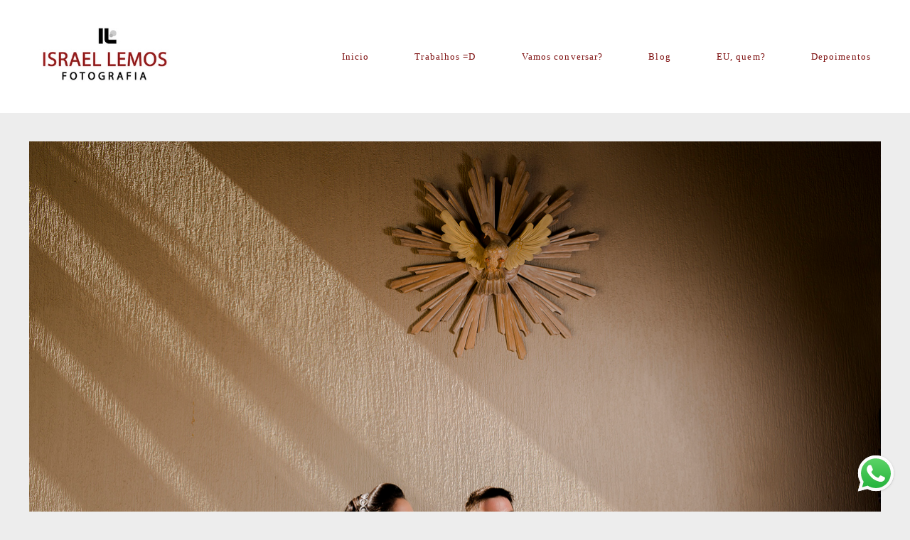

--- FILE ---
content_type: text/html; charset=utf-8
request_url: https://www.israellemos.com/portfolio/externas/360720-fotos-externas-de-casamento-joice-e-gilberto-em-para-de-minas-por-israel-lemos-fotografo
body_size: 9778
content:
<!DOCTYPE html>
<html lang="pt-BR">

<head>
  <title>Externas - Externas | Joice & Gilberto - Florestal | MG</title>
  <meta charset="UTF-8">
  <meta name="description" content="Confira as fotos externas do casal Joice e Gilberto um casal fantástico da cidade de Florestal e Pará de Minas. O local escolhido foi o Espaço Espaço Shangrila em Mateus Leme/MG.Make, Cabelo e vestido: Silmaria OliveiraDecoração: Stella MorenoEspaço e Buffet: Dila Yoshimura Dila YoshimuraMusica: Grupo Del Canto Terno: DI BRUNO STORE">
  <meta name="keywords" content="Para de Minas,casamentos Para de minas,noivas para de minas,fotografo para de minas,fotografo capitolio">
  <meta name="author" content="">
  <meta property="og:title" content="Externas - Externas | Joice & Gilberto - Florestal | MG">
  <meta property="og:description" content="Confira as fotos externas do casal Joice e Gilberto um casal fantástico da cidade de Florestal e Pará de Minas. O local escolhido foi o Espaço Espaço Shangrila em Mateus Leme/MG.Make, Cabelo e vestido: Silmaria OliveiraDecoração: Stella MorenoEspaço e Buffet: Dila Yoshimura Dila YoshimuraMusica: Grupo Del Canto Terno: DI BRUNO STORE">
  <meta property="og:type" content="article">
  <meta property="og:url" content="https://www.israellemos.com/portfolio/externas/360720-fotos-externas-de-casamento-joice-e-gilberto-em-para-de-minas-por-israel-lemos-fotografo">
  <meta property="og:image" itemprop="image" content="https://alfred.alboompro.com/crop/width/600/height/400/mode/jpeg/quality/70/url/storage.alboom.ninja/sites/935/albuns/360720/casamento_florestal__7_.jpg?t=1544532513">
  <meta property="og:image:type" content="image/jpeg">
  <meta property="og:image:width" content="600">
  <meta property="og:image:height" content="400">
  <meta name="viewport" content="width=device-width, initial-scale=1.0, user-scalable=yes">
  <meta name="mobile-web-app-capable" content="yes">

  
      <!-- Canonical URL -->
    <link rel="canonical" href="https://www.israellemos.com/portfolio/externas/360720-fotos-externas-de-casamento-joice-e-gilberto-em-para-de-minas-por-israel-lemos-fotografo">
  
  <link rel="shortcut icon" type="image/png" href="https://storage.alboom.ninja/sites/935/img/favicon.png?1493932384" />  <meta name="google-site-verification" content="3SXWD3xZaNsRH9HgNVapV9Z2p2mTx96CTYQ7kzc2Qbc" />
      <link rel="stylesheet" href="https://bifrost.alboompro.com/static/boom-v3/themes/8/dist/css/main.min.css?v=2.8.594" id="cssPath">
          <link rel="stylesheet" href="https://bifrost.alboompro.com/static/boom-v3/assets/vendors/font-awesome/5.15.4/css/all.min.css?v=2.8.594">
  
  <style type="text/css">.main-header .container{
  padding: 0 15px;
}
body:not(.sidenav) .mhm__item:last-child{
  padding-right: 0;
}
.mc--jobs .content-preview {
  margin-bottom: 20px;
}
.category-menu {
  margin-top: 40px;
}
.ac__content p{
  letter-spacing: 0px;
}
.cs--blog .content-preview{
  padding-bottom: 0;
  margin-bottom: 16px;
}
.mc--blog .content-section{
  padding-top: 20px;
}
.mc--contact .contact-section .container,
.mc--about .about-section .container{
  background-color: #fff;
}
.mc--about .about-section .container{
  padding: 40px;
  margin-bottom: 40px;
}
.mc--contact .asc__header .as__additional{
  line-height: 1.6em;
}
.cs--newsletter h2.cs__title,
.cs--associations .cs__title
{
  display: inline-block; 
  text-align: center;
}

.association-list {
  padding-top: 0;
}

@media screen and (max-width: 767px) {
  body:not(.sidenav) .mhm__item:last-child{
    padding: 10px 30px;
  }

  body:not(.sidenav) .mhm__item {
    padding: 10px 30px;
  }
}.boom-button, .cp__alboom-type, body .cp__alboom-type:hover{border-color:rgba(0, 0, 0, 1);}
.boom-button:hover{background-color:rgba(130, 130, 130, 1);border-color:rgba(126, 126, 126, 1);color:rgba(255, 255, 255, 1);}
.mhm__item{color:rgba(126, 16, 16, 1);}
.mhm__item:hover{color:rgba(255, 0, 0, 1);}
.main-header{background-color:rgba(255, 255, 255, 1);}
.footer .boom-button:hover, .footer .cp__alboom-type:hover{background-color:rgba(105, 105, 105, 1);color:rgba(255, 255, 255, 1);}
.mh__menu, .mhm__item{font-size:13px;letter-spacing:1.1px;}
.b__info .b__heading{font-size:56px;letter-spacing:3px;font-family:'RobotoSlab';}
.b__info .b__subtitle{font-size:18px;letter-spacing:1.6px;font-family:'RobotoSlab';}
h2.cs__title{font-size:26px;letter-spacing:0px;}
.b__info{color:rgba(255, 255, 255, 1);}
.mh__menu{font-family:'RobotoSlab';}
.cs__title{font-family:'RobotoSlab';}
html, body{font-family:'RobotoSlab';font-size:14px;}
.mh__logo figure img{max-width:80%;max-height:80%;}
body:not(.sidenav) .mhm__item{padding:10px 30px;}
body.sidenav .mhm__item{padding-top:30px;padding-bottom:30px;}
.cp--album-preview a:hover .cp__thumbnail:before{background-color:rgba(255, 255, 255, 0.71);}
.boom-button, .cp__alboom-type{border-radius:4px;}
body{background-color:rgba(237, 237, 237, 1);}
.cp--album-preview .cp__container{color:rgba(0, 0, 0, 1);}
.nav-drawer .ndc__item:hover{color:rgb(255, 0, 0);}
.content-preview:hover .cp__thumbnail:before{background-color:rgba(237, 237, 237, .8);}</style>
  


  
  
  
  
  
  <script>
    window.templateId = 8  </script>
</head>

<body ontouchstart="" class="page-album 
  ">
  
  <div class="menu-container
    mh--row" id="menuContainer">

    <header class="main-header mh--row mh--a-left" id="mainHeader">

      <div class="container">
        <a href="/" class="mh__logo" title="Página inicial de Israel lemos">
          <figure>
            <img src="https://alfred.alboompro.com/resize/width/370/height/150/quality/99/url/storage.alboom.ninja/sites/935/img/logo/site.jpg?1493932227" alt="Israel lemos" class=" accelerated">
          </figure>
        </a>
        <nav class="mh__menu mh__menu-separator-none" id="mainMenu">

          
              <a href="/home"  class="mhm__item">
                Inicio              </a>

            
              <a href="/portfolio"  class="mhm__item">
                Trabalhos =D              </a>

            
              <a href="/contato"  class="mhm__item">
                Vamos conversar?              </a>

            
              <a href="/blog"  class="mhm__item">
                Blog              </a>

            
              <a href="/sobre"  class="mhm__item">
                EU, quem?              </a>

            
              <a href="https://www.youtube.com/watch?v=PM4VCcwIRME&t=3s" target="_blank" class="mhm__item">
                Depoimentos              </a>

                    </nav>
      </div>
    </header>

    <nav class="nav-drawer 
      light-dark" id="navDrawer">
      <a href="/" class="nd__logo" title="Página inicial de Israel lemos">'
        <figure>
          <img src="https://storage.alboom.ninja/sites/935/img/logo/site.jpg?1493932227" alt="Logotipo de Israel lemos">
        </figure>
      </a>
      <div class="nd__content">

        
            <a href="/home"  class="ndc__item mhm__item">
              Inicio            </a>

          
            <a href="/portfolio"  class="ndc__item mhm__item">
              Trabalhos =D            </a>

          
            <a href="/contato"  class="ndc__item mhm__item">
              Vamos conversar?            </a>

          
            <a href="/blog"  class="ndc__item mhm__item">
              Blog            </a>

          
            <a href="/sobre"  class="ndc__item mhm__item">
              EU, quem?            </a>

          
            <a href="https://www.youtube.com/watch?v=PM4VCcwIRME&t=3s" target="_blank" class="ndc__item mhm__item">
              Depoimentos            </a>

          
      </div>

      <div class="nd__social light-dark">
        <ul class="nds-list">
                      <li class="ndsl__item mhm__item">
              <a href="https://facebook.com/israellemosfotografia" target="_blank" title="Facebook de Israel lemos">
                <i class="fab fa-facebook-f"></i>
              </a>
            </li>
                                <li class="ndsl__item mhm__item">
              <a href="https://instagram.com/israellemosfotografia" target="_blank" title="Instagram de Israel lemos">
                <i class="fab fa-instagram"></i>
              </a>
            </li>
                  </ul>
      </div>
    </nav>

    <a href="#" id="nav-hamburguer" class="nd__button no-link
        light-dark" data-toggle-class="js-fixed" data-toggle-target="menuContainer">
      <i class="ndb__icon top"></i>
      <i class="ndb__icon middle"></i>
      <i class="ndb__icon bottom"></i>
    </a>

  </div>

<main class="main-content mc--album   mc--album-default" id="albumPage">

      <figure class="post-cover">
      <div class="container">
        <div class="ip__background" style="background-image: url('https://storage.alboom.ninja/sites/935/albuns/360720/casamento_florestal__7_.jpg?t=1544532513');"></div>
        <picture>
          <source srcset="https://alfred.alboompro.com/resize/width/2400/quality/70/url/storage.alboom.ninja/sites/935/albuns/360720/casamento_florestal__7_.jpg?t=1544532513" media="(-webkit-min-device-pixel-ratio: 2) and (min-width: 1025px)">
          <img src="https://storage.alboom.ninja/sites/935/albuns/360720/casamento_florestal__7_.jpg?t=1544532513" alt="" class="ip__fallback">
        </picture>
      </div>
    </figure>
  
  <article class="article-content ">
    <div class="container">
      <div id="albumTextContent" class="ac__header-center">
        <header id="albumPageHeader" class="ac__header">
          <div class="additional-info">
            <h3 class="ai__item ai--category">Externas</h3>
            <h3 class="ai__item ai--local">Florestal | MG</h3>
                      </div>
          <h1 class="ac__title">Externas | Joice & Gilberto</h1>
          <div class="social-info" data-album-id="360720">
                          <span class="si__item si__item-views">
                <i class="fa fa-eye"></i>
                <span class="album_views_update">1368</span> visualizações              </span>
            
                          <span class="si__item si__item-likes">
                <i class="fa fa-heart"></i>
                <span class="album_likes_update">36</span> curtidas              </span>
                      </div>
        </header>
        <div id="albumPageDescription" class="ac__content fr-view">
          <p><p>Confira as fotos externas do casal Joice e Gilberto um casal fantástico da cidade de Florestal e Pará de Minas. O local escolhido foi o Espaço Espaço Shangrila em Mateus Leme/MG.</p><p>Make, Cabelo e vestido: <a data-hovercard="/ajax/hovercard/user.php?id=100003299985868&extragetparams=%7B%22__tn__%22%3A%22%2CdK-R-R%22%2C%22eid%22%3A%22ARDh6IBofcLJEKKKxHGjYecIN5rvUxuYRXHmAs_m-LcC6i9_N3hKqRplZk1SgSzkfaaTftJx-xFQeKSA%22%2C%22fref%22%3A%22mentions%22%7D" data-hovercard-prefer-more-content-show="1" href="https://www.facebook.com/silmariaoliveiranoivas?__tn__=K-R&eid=ARDh6IBofcLJEKKKxHGjYecIN5rvUxuYRXHmAs_m-LcC6i9_N3hKqRplZk1SgSzkfaaTftJx-xFQeKSA&fref=mentions&__xts__%5B0%5D=68.ARBnia6bgMskZXw7mJbCJIDSm6UVic2ILa-XI5dwSvkPKjXClJpEA_v3_Lqy47yI2Hl7XvFdtDQv3DS810AwR7X6LwZZo4AL5-Z5IHbe1M_wk22rsbiuFzFbmUuJY2XXJG8ei0sJBB9xwd0QrC9Rb80UqoneQQMUBVzE0TbMGRP1AMqbvIGHNQatUxKoevXY">Silmaria Oliveira</a><br>Decoração: <a data-hovercard="/ajax/hovercard/user.php?id=100000493285045&extragetparams=%7B%22__tn__%22%3A%22%2CdK-R-R%22%2C%22eid%22%3A%22ARASUUc-H9x4w_ubblgTwVcCCqRPSLv7Fwv70zDmTmuolFD-hRDshakr38zDfV6QoUMqm4vuUgF-fLNp%22%2C%22fref%22%3A%22mentions%22%7D" data-hovercard-prefer-more-content-show="1" href="https://www.facebook.com/stellamoreno.flowerdesigner?__tn__=K-R&eid=ARASUUc-H9x4w_ubblgTwVcCCqRPSLv7Fwv70zDmTmuolFD-hRDshakr38zDfV6QoUMqm4vuUgF-fLNp&fref=mentions&__xts__%5B0%5D=68.ARBnia6bgMskZXw7mJbCJIDSm6UVic2ILa-XI5dwSvkPKjXClJpEA_v3_Lqy47yI2Hl7XvFdtDQv3DS810AwR7X6LwZZo4AL5-Z5IHbe1M_wk22rsbiuFzFbmUuJY2XXJG8ei0sJBB9xwd0QrC9Rb80UqoneQQMUBVzE0TbMGRP1AMqbvIGHNQatUxKoevXY">Stella&nbsp;Moreno</a><br>Espaço e Buffet: <a data-hovercard="/ajax/hovercard/user.php?id=100001061514167&extragetparams=%7B%22__tn__%22%3A%22%2CdK-R-R%22%2C%22eid%22%3A%22ARA7e5VUATpor5RQJdBjzDhMV0oXNS8Zs6GanYv-cNIwXkouKPsZxxJzAFu6TsASfCpamJesBePSTqen%22%2C%22fref%22%3A%22mentions%22%7D" data-hovercard-prefer-more-content-show="1" href="https://www.facebook.com/dila.yoshimura?__tn__=K-R&eid=ARA7e5VUATpor5RQJdBjzDhMV0oXNS8Zs6GanYv-cNIwXkouKPsZxxJzAFu6TsASfCpamJesBePSTqen&fref=mentions&__xts__%5B0%5D=68.ARBnia6bgMskZXw7mJbCJIDSm6UVic2ILa-XI5dwSvkPKjXClJpEA_v3_Lqy47yI2Hl7XvFdtDQv3DS810AwR7X6LwZZo4AL5-Z5IHbe1M_wk22rsbiuFzFbmUuJY2XXJG8ei0sJBB9xwd0QrC9Rb80UqoneQQMUBVzE0TbMGRP1AMqbvIGHNQatUxKoevXY">Dila Yoshimura</a> <a data-hovercard="/ajax/hovercard/user.php?id=100006621785187&extragetparams=%7B%22__tn__%22%3A%22%2CdK-R-R%22%2C%22eid%22%3A%22ARAxnVM-zE4MqkUpo-IwAGz2Y6xIU5sJK5_BPmAKlYZDpYtqybmzARPaPt2pddJIFK1gNYrLk7xFUcpO%22%2C%22fref%22%3A%22mentions%22%7D" data-hovercard-prefer-more-content-show="1" href="https://www.facebook.com/dila.gomes.142?__tn__=K-R&eid=ARAxnVM-zE4MqkUpo-IwAGz2Y6xIU5sJK5_BPmAKlYZDpYtqybmzARPaPt2pddJIFK1gNYrLk7xFUcpO&fref=mentions&__xts__%5B0%5D=68.ARBnia6bgMskZXw7mJbCJIDSm6UVic2ILa-XI5dwSvkPKjXClJpEA_v3_Lqy47yI2Hl7XvFdtDQv3DS810AwR7X6LwZZo4AL5-Z5IHbe1M_wk22rsbiuFzFbmUuJY2XXJG8ei0sJBB9xwd0QrC9Rb80UqoneQQMUBVzE0TbMGRP1AMqbvIGHNQatUxKoevXY">Dila Yoshimura</a><br>Musica: <a data-hovercard="/ajax/hovercard/page.php?id=194617717982235&extragetparams=%7B%22__tn__%22%3A%22%2CdK-R-R%22%2C%22eid%22%3A%22ARDAINsmVwetmUeGMpyWSX2-_OymGoCFxuYOERv1vu6zMRhkRLgr7hkRY_gtb_k_SnoYOUtxQKFF3g2w%22%2C%22fref%22%3A%22mentions%22%7D" data-hovercard-prefer-more-content-show="1" href="https://www.facebook.com/grupodelcanto/?__tn__=K-R&eid=ARDAINsmVwetmUeGMpyWSX2-_OymGoCFxuYOERv1vu6zMRhkRLgr7hkRY_gtb_k_SnoYOUtxQKFF3g2w&fref=mentions&__xts__%5B0%5D=68.ARBnia6bgMskZXw7mJbCJIDSm6UVic2ILa-XI5dwSvkPKjXClJpEA_v3_Lqy47yI2Hl7XvFdtDQv3DS810AwR7X6LwZZo4AL5-Z5IHbe1M_wk22rsbiuFzFbmUuJY2XXJG8ei0sJBB9xwd0QrC9Rb80UqoneQQMUBVzE0TbMGRP1AMqbvIGHNQatUxKoevXY">Grupo Del Canto</a>&nbsp;<br>Terno: <a data-hovercard="/ajax/hovercard/page.php?id=830778550370100&extragetparams=%7B%22__tn__%22%3A%22%2CdK-R-R%22%2C%22eid%22%3A%22ARBDb45yaFnFc0IZcRhMnlzm2VC1a3v31V81jZUqIdQfgh8nWDFnO1PNLsxfFh-ftKo80_xlhxJLkoGT%22%2C%22fref%22%3A%22mentions%22%7D" data-hovercard-prefer-more-content-show="1" href="https://www.facebook.com/dibrunostore/?__tn__=K-R&eid=ARBDb45yaFnFc0IZcRhMnlzm2VC1a3v31V81jZUqIdQfgh8nWDFnO1PNLsxfFh-ftKo80_xlhxJLkoGT&fref=mentions&__xts__%5B0%5D=68.ARBnia6bgMskZXw7mJbCJIDSm6UVic2ILa-XI5dwSvkPKjXClJpEA_v3_Lqy47yI2Hl7XvFdtDQv3DS810AwR7X6LwZZo4AL5-Z5IHbe1M_wk22rsbiuFzFbmUuJY2XXJG8ei0sJBB9xwd0QrC9Rb80UqoneQQMUBVzE0TbMGRP1AMqbvIGHNQatUxKoevXY">DI BRUNO STORE</a><br><br></p></p>
                  </div>
      </div>

              <div id="albumPageContent" class="ac__image-content">
          
              <div class="post-image">
                <figure class="pi__container">
                  <picture id="i-12304324" class="pic__image-wrapper">
                    <source media="(-webkit-min-device-pixel-ratio: 2) and (min-width: 1025px)" srcset="[data-uri]" data-original-set="https://alfred.alboompro.com/resize/width/1200/scale/2/quality/70/url/storage.alboom.ninja/sites/935/albuns/360720/casamento_florestal__1_.jpg?t=1544532463">
                    <source media="(max-width: 1024px)" srcset="[data-uri]" data-original-set="https://alfred.alboompro.com/resize/width/1024/quality/70/url/storage.alboom.ninja/sites/935/albuns/360720/casamento_florestal__1_.jpg?t=1544532463">
                    <source media="(max-width: 768px)" srcset="[data-uri]" data-original-set="https://alfred.alboompro.com/resize/width/768/quality/70/url/storage.alboom.ninja/sites/935/albuns/360720/casamento_florestal__1_.jpg?t=1544532463">
                    <source media="(max-width: 440px)" srcset="[data-uri]" data-original-set="https://alfred.alboompro.com/resize/width/440/quality/70/url/storage.alboom.ninja/sites/935/albuns/360720/casamento_florestal__1_.jpg?t=1544532463">
                    <img class="pic__image" src="[data-uri]" data-original="https://storage.alboom.ninja/sites/935/albuns/360720/casamento_florestal__1_.jpg?t=1544532463" alt="Maquiagem em para de minas Silmara oliveira" width="1200">
                  </picture>
                  <figcaption class="pic__caption" hidden> Maquiagem em para de minas Silmara oliveira </figcaption>
                                      <div class="social-actions">
                      <ul class="sa__list">
                        <li class="sal__item sali--like">
                          <a href="#" class="no-link like" data-id="12304324" data-id-album="360720" title="Obrigado!"><i class="fa fa-heart"></i></a>                        </li>
                        <li class="sal__item sali--facebook">
                          <a href="#" rel=nofollow onclick="window.open('https://www.facebook.com/dialog/feed?app_id=882466608465785&display=popup&caption=www.israellemos.com&link=https://www.israellemos.com/portfolio/externas/360720-fotos-externas-de-casamento-joice-e-gilberto-em-para-de-minas-por-israel-lemos-fotografo&redirect_uri=https://api.alboom.com.br/facebook/close.php%3Fhttps%3A%2F%2Fwww.israellemos.com%2Fportfolio%2Fexternas%2F360720-fotos-externas-de-casamento-joice-e-gilberto-em-para-de-minas-por-israel-lemos-fotografo&picture=https://storage.alboom.ninja/sites/935/albuns/360720/casamento_florestal__1_.jpg?t=1544532463', 'facebook', 'width=700, height=400'); return false;" data-original-title="facebook" target="_blank" class="tooltip-like" data-toggle="tooltip" data-placement="left" title="Compartilhe!"><i class="fab fa-facebook-f"></i></a>
                        </li>
                        <li class="sal__item sali--pinterest">
                          <a href="https://pinterest.com/pin/create/button/?url=https://www.israellemos.com/portfolio/externas/360720-fotos-externas-de-casamento-joice-e-gilberto-em-para-de-minas-por-israel-lemos-fotografo&amp;media=https://storage.alboom.ninja/sites/935/albuns/360720/casamento_florestal__1_.jpg?t=1544532463&amp;description=" target="_blank" class="tooltip-like" data-toggle="tooltip" data-placement="left" title="Pin it!" count-layout="none"><i class="fab fa-pinterest"></i></a>
                        </li>
                      </ul>
                    </div>
                                  </figure>
              </div>
          
              <div class="post-image">
                <figure class="pi__container">
                  <picture id="i-12304342" class="pic__image-wrapper">
                    <source media="(-webkit-min-device-pixel-ratio: 2) and (min-width: 1025px)" srcset="[data-uri]" data-original-set="https://alfred.alboompro.com/resize/width/1200/scale/2/quality/70/url/storage.alboom.ninja/sites/935/albuns/360720/casamento_florestal__2_.jpg?t=1544532470">
                    <source media="(max-width: 1024px)" srcset="[data-uri]" data-original-set="https://alfred.alboompro.com/resize/width/1024/quality/70/url/storage.alboom.ninja/sites/935/albuns/360720/casamento_florestal__2_.jpg?t=1544532470">
                    <source media="(max-width: 768px)" srcset="[data-uri]" data-original-set="https://alfred.alboompro.com/resize/width/768/quality/70/url/storage.alboom.ninja/sites/935/albuns/360720/casamento_florestal__2_.jpg?t=1544532470">
                    <source media="(max-width: 440px)" srcset="[data-uri]" data-original-set="https://alfred.alboompro.com/resize/width/440/quality/70/url/storage.alboom.ninja/sites/935/albuns/360720/casamento_florestal__2_.jpg?t=1544532470">
                    <img class="pic__image" src="[data-uri]" data-original="https://storage.alboom.ninja/sites/935/albuns/360720/casamento_florestal__2_.jpg?t=1544532470" alt="make, cabelo e vestido em para de minas silmaria oliveira rua benedito valadares no final da rua direita" width="1200">
                  </picture>
                  <figcaption class="pic__caption" hidden> make, cabelo e vestido em para de minas silmaria oliveira rua benedito valadares no final da rua direita </figcaption>
                                      <div class="social-actions">
                      <ul class="sa__list">
                        <li class="sal__item sali--like">
                          <a href="#" class="no-link like" data-id="12304342" data-id-album="360720" title="Obrigado!"><i class="fa fa-heart"></i></a>                        </li>
                        <li class="sal__item sali--facebook">
                          <a href="#" rel=nofollow onclick="window.open('https://www.facebook.com/dialog/feed?app_id=882466608465785&display=popup&caption=www.israellemos.com&link=https://www.israellemos.com/portfolio/externas/360720-fotos-externas-de-casamento-joice-e-gilberto-em-para-de-minas-por-israel-lemos-fotografo&redirect_uri=https://api.alboom.com.br/facebook/close.php%3Fhttps%3A%2F%2Fwww.israellemos.com%2Fportfolio%2Fexternas%2F360720-fotos-externas-de-casamento-joice-e-gilberto-em-para-de-minas-por-israel-lemos-fotografo&picture=https://storage.alboom.ninja/sites/935/albuns/360720/casamento_florestal__2_.jpg?t=1544532470', 'facebook', 'width=700, height=400'); return false;" data-original-title="facebook" target="_blank" class="tooltip-like" data-toggle="tooltip" data-placement="left" title="Compartilhe!"><i class="fab fa-facebook-f"></i></a>
                        </li>
                        <li class="sal__item sali--pinterest">
                          <a href="https://pinterest.com/pin/create/button/?url=https://www.israellemos.com/portfolio/externas/360720-fotos-externas-de-casamento-joice-e-gilberto-em-para-de-minas-por-israel-lemos-fotografo&amp;media=https://storage.alboom.ninja/sites/935/albuns/360720/casamento_florestal__2_.jpg?t=1544532470&amp;description=" target="_blank" class="tooltip-like" data-toggle="tooltip" data-placement="left" title="Pin it!" count-layout="none"><i class="fab fa-pinterest"></i></a>
                        </li>
                      </ul>
                    </div>
                                  </figure>
              </div>
          
              <div class="post-image">
                <figure class="pi__container">
                  <picture id="i-12304376" class="pic__image-wrapper">
                    <source media="(-webkit-min-device-pixel-ratio: 2) and (min-width: 1025px)" srcset="[data-uri]" data-original-set="https://alfred.alboompro.com/resize/width/1200/scale/2/quality/70/url/storage.alboom.ninja/sites/935/albuns/360720/casamento_florestal__3_.jpg?t=1544532483">
                    <source media="(max-width: 1024px)" srcset="[data-uri]" data-original-set="https://alfred.alboompro.com/resize/width/1024/quality/70/url/storage.alboom.ninja/sites/935/albuns/360720/casamento_florestal__3_.jpg?t=1544532483">
                    <source media="(max-width: 768px)" srcset="[data-uri]" data-original-set="https://alfred.alboompro.com/resize/width/768/quality/70/url/storage.alboom.ninja/sites/935/albuns/360720/casamento_florestal__3_.jpg?t=1544532483">
                    <source media="(max-width: 440px)" srcset="[data-uri]" data-original-set="https://alfred.alboompro.com/resize/width/440/quality/70/url/storage.alboom.ninja/sites/935/albuns/360720/casamento_florestal__3_.jpg?t=1544532483">
                    <img class="pic__image" src="[data-uri]" data-original="https://storage.alboom.ninja/sites/935/albuns/360720/casamento_florestal__3_.jpg?t=1544532483" alt="" width="1200">
                  </picture>
                  <figcaption class="pic__caption" hidden>  </figcaption>
                                      <div class="social-actions">
                      <ul class="sa__list">
                        <li class="sal__item sali--like">
                          <a href="#" class="no-link like" data-id="12304376" data-id-album="360720" title="Obrigado!"><i class="fa fa-heart"></i></a>                        </li>
                        <li class="sal__item sali--facebook">
                          <a href="#" rel=nofollow onclick="window.open('https://www.facebook.com/dialog/feed?app_id=882466608465785&display=popup&caption=www.israellemos.com&link=https://www.israellemos.com/portfolio/externas/360720-fotos-externas-de-casamento-joice-e-gilberto-em-para-de-minas-por-israel-lemos-fotografo&redirect_uri=https://api.alboom.com.br/facebook/close.php%3Fhttps%3A%2F%2Fwww.israellemos.com%2Fportfolio%2Fexternas%2F360720-fotos-externas-de-casamento-joice-e-gilberto-em-para-de-minas-por-israel-lemos-fotografo&picture=https://storage.alboom.ninja/sites/935/albuns/360720/casamento_florestal__3_.jpg?t=1544532483', 'facebook', 'width=700, height=400'); return false;" data-original-title="facebook" target="_blank" class="tooltip-like" data-toggle="tooltip" data-placement="left" title="Compartilhe!"><i class="fab fa-facebook-f"></i></a>
                        </li>
                        <li class="sal__item sali--pinterest">
                          <a href="https://pinterest.com/pin/create/button/?url=https://www.israellemos.com/portfolio/externas/360720-fotos-externas-de-casamento-joice-e-gilberto-em-para-de-minas-por-israel-lemos-fotografo&amp;media=https://storage.alboom.ninja/sites/935/albuns/360720/casamento_florestal__3_.jpg?t=1544532483&amp;description=" target="_blank" class="tooltip-like" data-toggle="tooltip" data-placement="left" title="Pin it!" count-layout="none"><i class="fab fa-pinterest"></i></a>
                        </li>
                      </ul>
                    </div>
                                  </figure>
              </div>
          
              <div class="post-image">
                <figure class="pi__container">
                  <picture id="i-12304371" class="pic__image-wrapper">
                    <source media="(-webkit-min-device-pixel-ratio: 2) and (min-width: 1025px)" srcset="[data-uri]" data-original-set="https://alfred.alboompro.com/resize/width/1200/scale/2/quality/70/url/storage.alboom.ninja/sites/935/albuns/360720/casamento_florestal__4_.jpg?t=1544532482">
                    <source media="(max-width: 1024px)" srcset="[data-uri]" data-original-set="https://alfred.alboompro.com/resize/width/1024/quality/70/url/storage.alboom.ninja/sites/935/albuns/360720/casamento_florestal__4_.jpg?t=1544532482">
                    <source media="(max-width: 768px)" srcset="[data-uri]" data-original-set="https://alfred.alboompro.com/resize/width/768/quality/70/url/storage.alboom.ninja/sites/935/albuns/360720/casamento_florestal__4_.jpg?t=1544532482">
                    <source media="(max-width: 440px)" srcset="[data-uri]" data-original-set="https://alfred.alboompro.com/resize/width/440/quality/70/url/storage.alboom.ninja/sites/935/albuns/360720/casamento_florestal__4_.jpg?t=1544532482">
                    <img class="pic__image" src="[data-uri]" data-original="https://storage.alboom.ninja/sites/935/albuns/360720/casamento_florestal__4_.jpg?t=1544532482" alt="terno para locação aluguel em para de minas D bruno" width="1200">
                  </picture>
                  <figcaption class="pic__caption" hidden> terno para locação aluguel em para de minas D bruno </figcaption>
                                      <div class="social-actions">
                      <ul class="sa__list">
                        <li class="sal__item sali--like">
                          <a href="#" class="no-link like" data-id="12304371" data-id-album="360720" title="Obrigado!"><i class="fa fa-heart"></i></a>                        </li>
                        <li class="sal__item sali--facebook">
                          <a href="#" rel=nofollow onclick="window.open('https://www.facebook.com/dialog/feed?app_id=882466608465785&display=popup&caption=www.israellemos.com&link=https://www.israellemos.com/portfolio/externas/360720-fotos-externas-de-casamento-joice-e-gilberto-em-para-de-minas-por-israel-lemos-fotografo&redirect_uri=https://api.alboom.com.br/facebook/close.php%3Fhttps%3A%2F%2Fwww.israellemos.com%2Fportfolio%2Fexternas%2F360720-fotos-externas-de-casamento-joice-e-gilberto-em-para-de-minas-por-israel-lemos-fotografo&picture=https://storage.alboom.ninja/sites/935/albuns/360720/casamento_florestal__4_.jpg?t=1544532482', 'facebook', 'width=700, height=400'); return false;" data-original-title="facebook" target="_blank" class="tooltip-like" data-toggle="tooltip" data-placement="left" title="Compartilhe!"><i class="fab fa-facebook-f"></i></a>
                        </li>
                        <li class="sal__item sali--pinterest">
                          <a href="https://pinterest.com/pin/create/button/?url=https://www.israellemos.com/portfolio/externas/360720-fotos-externas-de-casamento-joice-e-gilberto-em-para-de-minas-por-israel-lemos-fotografo&amp;media=https://storage.alboom.ninja/sites/935/albuns/360720/casamento_florestal__4_.jpg?t=1544532482&amp;description=" target="_blank" class="tooltip-like" data-toggle="tooltip" data-placement="left" title="Pin it!" count-layout="none"><i class="fab fa-pinterest"></i></a>
                        </li>
                      </ul>
                    </div>
                                  </figure>
              </div>
          
              <div class="post-image">
                <figure class="pi__container">
                  <picture id="i-12304399" class="pic__image-wrapper">
                    <source media="(-webkit-min-device-pixel-ratio: 2) and (min-width: 1025px)" srcset="[data-uri]" data-original-set="https://alfred.alboompro.com/resize/width/1200/scale/2/quality/70/url/storage.alboom.ninja/sites/935/albuns/360720/casamento_florestal__5_.jpg?t=1544532493">
                    <source media="(max-width: 1024px)" srcset="[data-uri]" data-original-set="https://alfred.alboompro.com/resize/width/1024/quality/70/url/storage.alboom.ninja/sites/935/albuns/360720/casamento_florestal__5_.jpg?t=1544532493">
                    <source media="(max-width: 768px)" srcset="[data-uri]" data-original-set="https://alfred.alboompro.com/resize/width/768/quality/70/url/storage.alboom.ninja/sites/935/albuns/360720/casamento_florestal__5_.jpg?t=1544532493">
                    <source media="(max-width: 440px)" srcset="[data-uri]" data-original-set="https://alfred.alboompro.com/resize/width/440/quality/70/url/storage.alboom.ninja/sites/935/albuns/360720/casamento_florestal__5_.jpg?t=1544532493">
                    <img class="pic__image" src="[data-uri]" data-original="https://storage.alboom.ninja/sites/935/albuns/360720/casamento_florestal__5_.jpg?t=1544532493" alt="Confira as fotos externas do casal Joice e Gilberto um casal fantástico da cidade de Florestal e Pará de Minas. O local escolhido foi o Espaço Espaço Shangrila em Mateus Leme/MG.

Make, Cabelo e vestido: Silmaria Oliveira
Decoração: Stella Moreno
Espaço e" width="1200">
                  </picture>
                  <figcaption class="pic__caption" hidden> Confira as fotos externas do casal Joice e Gilberto um casal fantástico da cidade de Florestal e Pará de Minas. O local escolhido foi o Espaço Espaço Shangrila em Mateus Leme/MG.

Make, Cabelo e vestido: Silmaria Oliveira
Decoração: Stella Moreno
Espaço e </figcaption>
                                      <div class="social-actions">
                      <ul class="sa__list">
                        <li class="sal__item sali--like">
                          <a href="#" class="no-link like" data-id="12304399" data-id-album="360720" title="Obrigado!"><i class="fa fa-heart"></i></a>                        </li>
                        <li class="sal__item sali--facebook">
                          <a href="#" rel=nofollow onclick="window.open('https://www.facebook.com/dialog/feed?app_id=882466608465785&display=popup&caption=www.israellemos.com&link=https://www.israellemos.com/portfolio/externas/360720-fotos-externas-de-casamento-joice-e-gilberto-em-para-de-minas-por-israel-lemos-fotografo&redirect_uri=https://api.alboom.com.br/facebook/close.php%3Fhttps%3A%2F%2Fwww.israellemos.com%2Fportfolio%2Fexternas%2F360720-fotos-externas-de-casamento-joice-e-gilberto-em-para-de-minas-por-israel-lemos-fotografo&picture=https://storage.alboom.ninja/sites/935/albuns/360720/casamento_florestal__5_.jpg?t=1544532493', 'facebook', 'width=700, height=400'); return false;" data-original-title="facebook" target="_blank" class="tooltip-like" data-toggle="tooltip" data-placement="left" title="Compartilhe!"><i class="fab fa-facebook-f"></i></a>
                        </li>
                        <li class="sal__item sali--pinterest">
                          <a href="https://pinterest.com/pin/create/button/?url=https://www.israellemos.com/portfolio/externas/360720-fotos-externas-de-casamento-joice-e-gilberto-em-para-de-minas-por-israel-lemos-fotografo&amp;media=https://storage.alboom.ninja/sites/935/albuns/360720/casamento_florestal__5_.jpg?t=1544532493&amp;description=" target="_blank" class="tooltip-like" data-toggle="tooltip" data-placement="left" title="Pin it!" count-layout="none"><i class="fab fa-pinterest"></i></a>
                        </li>
                      </ul>
                    </div>
                                  </figure>
              </div>
          
              <div class="post-image">
                <figure class="pi__container">
                  <picture id="i-12304407" class="pic__image-wrapper">
                    <source media="(-webkit-min-device-pixel-ratio: 2) and (min-width: 1025px)" srcset="[data-uri]" data-original-set="https://alfred.alboompro.com/resize/width/1200/scale/2/quality/70/url/storage.alboom.ninja/sites/935/albuns/360720/casamento_florestal__6_.jpg?t=1544532496">
                    <source media="(max-width: 1024px)" srcset="[data-uri]" data-original-set="https://alfred.alboompro.com/resize/width/1024/quality/70/url/storage.alboom.ninja/sites/935/albuns/360720/casamento_florestal__6_.jpg?t=1544532496">
                    <source media="(max-width: 768px)" srcset="[data-uri]" data-original-set="https://alfred.alboompro.com/resize/width/768/quality/70/url/storage.alboom.ninja/sites/935/albuns/360720/casamento_florestal__6_.jpg?t=1544532496">
                    <source media="(max-width: 440px)" srcset="[data-uri]" data-original-set="https://alfred.alboompro.com/resize/width/440/quality/70/url/storage.alboom.ninja/sites/935/albuns/360720/casamento_florestal__6_.jpg?t=1544532496">
                    <img class="pic__image" src="[data-uri]" data-original="https://storage.alboom.ninja/sites/935/albuns/360720/casamento_florestal__6_.jpg?t=1544532496" alt="imagem é tudo" width="1200">
                  </picture>
                  <figcaption class="pic__caption" hidden> imagem é tudo </figcaption>
                                      <div class="social-actions">
                      <ul class="sa__list">
                        <li class="sal__item sali--like">
                          <a href="#" class="no-link like" data-id="12304407" data-id-album="360720" title="Obrigado!"><i class="fa fa-heart"></i></a>                        </li>
                        <li class="sal__item sali--facebook">
                          <a href="#" rel=nofollow onclick="window.open('https://www.facebook.com/dialog/feed?app_id=882466608465785&display=popup&caption=www.israellemos.com&link=https://www.israellemos.com/portfolio/externas/360720-fotos-externas-de-casamento-joice-e-gilberto-em-para-de-minas-por-israel-lemos-fotografo&redirect_uri=https://api.alboom.com.br/facebook/close.php%3Fhttps%3A%2F%2Fwww.israellemos.com%2Fportfolio%2Fexternas%2F360720-fotos-externas-de-casamento-joice-e-gilberto-em-para-de-minas-por-israel-lemos-fotografo&picture=https://storage.alboom.ninja/sites/935/albuns/360720/casamento_florestal__6_.jpg?t=1544532496', 'facebook', 'width=700, height=400'); return false;" data-original-title="facebook" target="_blank" class="tooltip-like" data-toggle="tooltip" data-placement="left" title="Compartilhe!"><i class="fab fa-facebook-f"></i></a>
                        </li>
                        <li class="sal__item sali--pinterest">
                          <a href="https://pinterest.com/pin/create/button/?url=https://www.israellemos.com/portfolio/externas/360720-fotos-externas-de-casamento-joice-e-gilberto-em-para-de-minas-por-israel-lemos-fotografo&amp;media=https://storage.alboom.ninja/sites/935/albuns/360720/casamento_florestal__6_.jpg?t=1544532496&amp;description=" target="_blank" class="tooltip-like" data-toggle="tooltip" data-placement="left" title="Pin it!" count-layout="none"><i class="fab fa-pinterest"></i></a>
                        </li>
                      </ul>
                    </div>
                                  </figure>
              </div>
          
              <div class="post-image">
                <figure class="pi__container">
                  <picture id="i-12304447" class="pic__image-wrapper">
                    <source media="(-webkit-min-device-pixel-ratio: 2) and (min-width: 1025px)" srcset="[data-uri]" data-original-set="https://alfred.alboompro.com/resize/width/1200/scale/2/quality/70/url/storage.alboom.ninja/sites/935/albuns/360720/casamento_florestal__7_.jpg?t=1544532513">
                    <source media="(max-width: 1024px)" srcset="[data-uri]" data-original-set="https://alfred.alboompro.com/resize/width/1024/quality/70/url/storage.alboom.ninja/sites/935/albuns/360720/casamento_florestal__7_.jpg?t=1544532513">
                    <source media="(max-width: 768px)" srcset="[data-uri]" data-original-set="https://alfred.alboompro.com/resize/width/768/quality/70/url/storage.alboom.ninja/sites/935/albuns/360720/casamento_florestal__7_.jpg?t=1544532513">
                    <source media="(max-width: 440px)" srcset="[data-uri]" data-original-set="https://alfred.alboompro.com/resize/width/440/quality/70/url/storage.alboom.ninja/sites/935/albuns/360720/casamento_florestal__7_.jpg?t=1544532513">
                    <img class="pic__image" src="[data-uri]" data-original="https://storage.alboom.ninja/sites/935/albuns/360720/casamento_florestal__7_.jpg?t=1544532513" alt="Casamento Joice e Gilberto da cidade de Florestal Com make de Silmaria oliveira de Para de Minas" width="1200">
                  </picture>
                  <figcaption class="pic__caption" hidden> Casamento Joice e Gilberto da cidade de Florestal Com make de Silmaria oliveira de Para de Minas </figcaption>
                                      <div class="social-actions">
                      <ul class="sa__list">
                        <li class="sal__item sali--like">
                          <a href="#" class="no-link like" data-id="12304447" data-id-album="360720" title="Obrigado!"><i class="fa fa-heart"></i></a>                        </li>
                        <li class="sal__item sali--facebook">
                          <a href="#" rel=nofollow onclick="window.open('https://www.facebook.com/dialog/feed?app_id=882466608465785&display=popup&caption=www.israellemos.com&link=https://www.israellemos.com/portfolio/externas/360720-fotos-externas-de-casamento-joice-e-gilberto-em-para-de-minas-por-israel-lemos-fotografo&redirect_uri=https://api.alboom.com.br/facebook/close.php%3Fhttps%3A%2F%2Fwww.israellemos.com%2Fportfolio%2Fexternas%2F360720-fotos-externas-de-casamento-joice-e-gilberto-em-para-de-minas-por-israel-lemos-fotografo&picture=https://storage.alboom.ninja/sites/935/albuns/360720/casamento_florestal__7_.jpg?t=1544532513', 'facebook', 'width=700, height=400'); return false;" data-original-title="facebook" target="_blank" class="tooltip-like" data-toggle="tooltip" data-placement="left" title="Compartilhe!"><i class="fab fa-facebook-f"></i></a>
                        </li>
                        <li class="sal__item sali--pinterest">
                          <a href="https://pinterest.com/pin/create/button/?url=https://www.israellemos.com/portfolio/externas/360720-fotos-externas-de-casamento-joice-e-gilberto-em-para-de-minas-por-israel-lemos-fotografo&amp;media=https://storage.alboom.ninja/sites/935/albuns/360720/casamento_florestal__7_.jpg?t=1544532513&amp;description=" target="_blank" class="tooltip-like" data-toggle="tooltip" data-placement="left" title="Pin it!" count-layout="none"><i class="fab fa-pinterest"></i></a>
                        </li>
                      </ul>
                    </div>
                                  </figure>
              </div>
          
              <div class="post-image">
                <figure class="pi__container">
                  <picture id="i-12304454" class="pic__image-wrapper">
                    <source media="(-webkit-min-device-pixel-ratio: 2) and (min-width: 1025px)" srcset="[data-uri]" data-original-set="https://alfred.alboompro.com/resize/width/1200/scale/2/quality/70/url/storage.alboom.ninja/sites/935/albuns/360720/casamento_florestal__8_.jpg?t=1544532515">
                    <source media="(max-width: 1024px)" srcset="[data-uri]" data-original-set="https://alfred.alboompro.com/resize/width/1024/quality/70/url/storage.alboom.ninja/sites/935/albuns/360720/casamento_florestal__8_.jpg?t=1544532515">
                    <source media="(max-width: 768px)" srcset="[data-uri]" data-original-set="https://alfred.alboompro.com/resize/width/768/quality/70/url/storage.alboom.ninja/sites/935/albuns/360720/casamento_florestal__8_.jpg?t=1544532515">
                    <source media="(max-width: 440px)" srcset="[data-uri]" data-original-set="https://alfred.alboompro.com/resize/width/440/quality/70/url/storage.alboom.ninja/sites/935/albuns/360720/casamento_florestal__8_.jpg?t=1544532515">
                    <img class="pic__image" src="[data-uri]" data-original="https://storage.alboom.ninja/sites/935/albuns/360720/casamento_florestal__8_.jpg?t=1544532515" alt="Casamento florestal" width="1200">
                  </picture>
                  <figcaption class="pic__caption" hidden> Casamento florestal </figcaption>
                                      <div class="social-actions">
                      <ul class="sa__list">
                        <li class="sal__item sali--like">
                          <a href="#" class="no-link like" data-id="12304454" data-id-album="360720" title="Obrigado!"><i class="fa fa-heart"></i></a>                        </li>
                        <li class="sal__item sali--facebook">
                          <a href="#" rel=nofollow onclick="window.open('https://www.facebook.com/dialog/feed?app_id=882466608465785&display=popup&caption=www.israellemos.com&link=https://www.israellemos.com/portfolio/externas/360720-fotos-externas-de-casamento-joice-e-gilberto-em-para-de-minas-por-israel-lemos-fotografo&redirect_uri=https://api.alboom.com.br/facebook/close.php%3Fhttps%3A%2F%2Fwww.israellemos.com%2Fportfolio%2Fexternas%2F360720-fotos-externas-de-casamento-joice-e-gilberto-em-para-de-minas-por-israel-lemos-fotografo&picture=https://storage.alboom.ninja/sites/935/albuns/360720/casamento_florestal__8_.jpg?t=1544532515', 'facebook', 'width=700, height=400'); return false;" data-original-title="facebook" target="_blank" class="tooltip-like" data-toggle="tooltip" data-placement="left" title="Compartilhe!"><i class="fab fa-facebook-f"></i></a>
                        </li>
                        <li class="sal__item sali--pinterest">
                          <a href="https://pinterest.com/pin/create/button/?url=https://www.israellemos.com/portfolio/externas/360720-fotos-externas-de-casamento-joice-e-gilberto-em-para-de-minas-por-israel-lemos-fotografo&amp;media=https://storage.alboom.ninja/sites/935/albuns/360720/casamento_florestal__8_.jpg?t=1544532515&amp;description=" target="_blank" class="tooltip-like" data-toggle="tooltip" data-placement="left" title="Pin it!" count-layout="none"><i class="fab fa-pinterest"></i></a>
                        </li>
                      </ul>
                    </div>
                                  </figure>
              </div>
          
              <div class="post-image">
                <figure class="pi__container">
                  <picture id="i-12304457" class="pic__image-wrapper">
                    <source media="(-webkit-min-device-pixel-ratio: 2) and (min-width: 1025px)" srcset="[data-uri]" data-original-set="https://alfred.alboompro.com/resize/width/1200/scale/2/quality/70/url/storage.alboom.ninja/sites/935/albuns/360720/casamento_florestal__9_.jpg?t=1544532516">
                    <source media="(max-width: 1024px)" srcset="[data-uri]" data-original-set="https://alfred.alboompro.com/resize/width/1024/quality/70/url/storage.alboom.ninja/sites/935/albuns/360720/casamento_florestal__9_.jpg?t=1544532516">
                    <source media="(max-width: 768px)" srcset="[data-uri]" data-original-set="https://alfred.alboompro.com/resize/width/768/quality/70/url/storage.alboom.ninja/sites/935/albuns/360720/casamento_florestal__9_.jpg?t=1544532516">
                    <source media="(max-width: 440px)" srcset="[data-uri]" data-original-set="https://alfred.alboompro.com/resize/width/440/quality/70/url/storage.alboom.ninja/sites/935/albuns/360720/casamento_florestal__9_.jpg?t=1544532516">
                    <img class="pic__image" src="[data-uri]" data-original="https://storage.alboom.ninja/sites/935/albuns/360720/casamento_florestal__9_.jpg?t=1544532516" alt="" width="1200">
                  </picture>
                  <figcaption class="pic__caption" hidden>  </figcaption>
                                      <div class="social-actions">
                      <ul class="sa__list">
                        <li class="sal__item sali--like">
                          <a href="#" class="no-link like" data-id="12304457" data-id-album="360720" title="Obrigado!"><i class="fa fa-heart"></i></a>                        </li>
                        <li class="sal__item sali--facebook">
                          <a href="#" rel=nofollow onclick="window.open('https://www.facebook.com/dialog/feed?app_id=882466608465785&display=popup&caption=www.israellemos.com&link=https://www.israellemos.com/portfolio/externas/360720-fotos-externas-de-casamento-joice-e-gilberto-em-para-de-minas-por-israel-lemos-fotografo&redirect_uri=https://api.alboom.com.br/facebook/close.php%3Fhttps%3A%2F%2Fwww.israellemos.com%2Fportfolio%2Fexternas%2F360720-fotos-externas-de-casamento-joice-e-gilberto-em-para-de-minas-por-israel-lemos-fotografo&picture=https://storage.alboom.ninja/sites/935/albuns/360720/casamento_florestal__9_.jpg?t=1544532516', 'facebook', 'width=700, height=400'); return false;" data-original-title="facebook" target="_blank" class="tooltip-like" data-toggle="tooltip" data-placement="left" title="Compartilhe!"><i class="fab fa-facebook-f"></i></a>
                        </li>
                        <li class="sal__item sali--pinterest">
                          <a href="https://pinterest.com/pin/create/button/?url=https://www.israellemos.com/portfolio/externas/360720-fotos-externas-de-casamento-joice-e-gilberto-em-para-de-minas-por-israel-lemos-fotografo&amp;media=https://storage.alboom.ninja/sites/935/albuns/360720/casamento_florestal__9_.jpg?t=1544532516&amp;description=" target="_blank" class="tooltip-like" data-toggle="tooltip" data-placement="left" title="Pin it!" count-layout="none"><i class="fab fa-pinterest"></i></a>
                        </li>
                      </ul>
                    </div>
                                  </figure>
              </div>
          
              <div class="post-image">
                <figure class="pi__container">
                  <picture id="i-12304498" class="pic__image-wrapper">
                    <source media="(-webkit-min-device-pixel-ratio: 2) and (min-width: 1025px)" srcset="[data-uri]" data-original-set="https://alfred.alboompro.com/resize/width/1200/scale/2/quality/70/url/storage.alboom.ninja/sites/935/albuns/360720/casamento_florestal__10_.jpg?t=1544532533">
                    <source media="(max-width: 1024px)" srcset="[data-uri]" data-original-set="https://alfred.alboompro.com/resize/width/1024/quality/70/url/storage.alboom.ninja/sites/935/albuns/360720/casamento_florestal__10_.jpg?t=1544532533">
                    <source media="(max-width: 768px)" srcset="[data-uri]" data-original-set="https://alfred.alboompro.com/resize/width/768/quality/70/url/storage.alboom.ninja/sites/935/albuns/360720/casamento_florestal__10_.jpg?t=1544532533">
                    <source media="(max-width: 440px)" srcset="[data-uri]" data-original-set="https://alfred.alboompro.com/resize/width/440/quality/70/url/storage.alboom.ninja/sites/935/albuns/360720/casamento_florestal__10_.jpg?t=1544532533">
                    <img class="pic__image" src="[data-uri]" data-original="https://storage.alboom.ninja/sites/935/albuns/360720/casamento_florestal__10_.jpg?t=1544532533" alt="" width="1200">
                  </picture>
                  <figcaption class="pic__caption" hidden>  </figcaption>
                                      <div class="social-actions">
                      <ul class="sa__list">
                        <li class="sal__item sali--like">
                          <a href="#" class="no-link like" data-id="12304498" data-id-album="360720" title="Obrigado!"><i class="fa fa-heart"></i></a>                        </li>
                        <li class="sal__item sali--facebook">
                          <a href="#" rel=nofollow onclick="window.open('https://www.facebook.com/dialog/feed?app_id=882466608465785&display=popup&caption=www.israellemos.com&link=https://www.israellemos.com/portfolio/externas/360720-fotos-externas-de-casamento-joice-e-gilberto-em-para-de-minas-por-israel-lemos-fotografo&redirect_uri=https://api.alboom.com.br/facebook/close.php%3Fhttps%3A%2F%2Fwww.israellemos.com%2Fportfolio%2Fexternas%2F360720-fotos-externas-de-casamento-joice-e-gilberto-em-para-de-minas-por-israel-lemos-fotografo&picture=https://storage.alboom.ninja/sites/935/albuns/360720/casamento_florestal__10_.jpg?t=1544532533', 'facebook', 'width=700, height=400'); return false;" data-original-title="facebook" target="_blank" class="tooltip-like" data-toggle="tooltip" data-placement="left" title="Compartilhe!"><i class="fab fa-facebook-f"></i></a>
                        </li>
                        <li class="sal__item sali--pinterest">
                          <a href="https://pinterest.com/pin/create/button/?url=https://www.israellemos.com/portfolio/externas/360720-fotos-externas-de-casamento-joice-e-gilberto-em-para-de-minas-por-israel-lemos-fotografo&amp;media=https://storage.alboom.ninja/sites/935/albuns/360720/casamento_florestal__10_.jpg?t=1544532533&amp;description=" target="_blank" class="tooltip-like" data-toggle="tooltip" data-placement="left" title="Pin it!" count-layout="none"><i class="fab fa-pinterest"></i></a>
                        </li>
                      </ul>
                    </div>
                                  </figure>
              </div>
          
              <div class="post-image">
                <figure class="pi__container">
                  <picture id="i-12304507" class="pic__image-wrapper">
                    <source media="(-webkit-min-device-pixel-ratio: 2) and (min-width: 1025px)" srcset="[data-uri]" data-original-set="https://alfred.alboompro.com/resize/width/1200/scale/2/quality/70/url/storage.alboom.ninja/sites/935/albuns/360720/casamento_florestal__11_.jpg?t=1544532537">
                    <source media="(max-width: 1024px)" srcset="[data-uri]" data-original-set="https://alfred.alboompro.com/resize/width/1024/quality/70/url/storage.alboom.ninja/sites/935/albuns/360720/casamento_florestal__11_.jpg?t=1544532537">
                    <source media="(max-width: 768px)" srcset="[data-uri]" data-original-set="https://alfred.alboompro.com/resize/width/768/quality/70/url/storage.alboom.ninja/sites/935/albuns/360720/casamento_florestal__11_.jpg?t=1544532537">
                    <source media="(max-width: 440px)" srcset="[data-uri]" data-original-set="https://alfred.alboompro.com/resize/width/440/quality/70/url/storage.alboom.ninja/sites/935/albuns/360720/casamento_florestal__11_.jpg?t=1544532537">
                    <img class="pic__image" src="[data-uri]" data-original="https://storage.alboom.ninja/sites/935/albuns/360720/casamento_florestal__11_.jpg?t=1544532537" alt="foto diferente no shangrila" width="1200">
                  </picture>
                  <figcaption class="pic__caption" hidden> foto diferente no shangrila </figcaption>
                                      <div class="social-actions">
                      <ul class="sa__list">
                        <li class="sal__item sali--like">
                          <a href="#" class="no-link like" data-id="12304507" data-id-album="360720" title="Obrigado!"><i class="fa fa-heart"></i></a>                        </li>
                        <li class="sal__item sali--facebook">
                          <a href="#" rel=nofollow onclick="window.open('https://www.facebook.com/dialog/feed?app_id=882466608465785&display=popup&caption=www.israellemos.com&link=https://www.israellemos.com/portfolio/externas/360720-fotos-externas-de-casamento-joice-e-gilberto-em-para-de-minas-por-israel-lemos-fotografo&redirect_uri=https://api.alboom.com.br/facebook/close.php%3Fhttps%3A%2F%2Fwww.israellemos.com%2Fportfolio%2Fexternas%2F360720-fotos-externas-de-casamento-joice-e-gilberto-em-para-de-minas-por-israel-lemos-fotografo&picture=https://storage.alboom.ninja/sites/935/albuns/360720/casamento_florestal__11_.jpg?t=1544532537', 'facebook', 'width=700, height=400'); return false;" data-original-title="facebook" target="_blank" class="tooltip-like" data-toggle="tooltip" data-placement="left" title="Compartilhe!"><i class="fab fa-facebook-f"></i></a>
                        </li>
                        <li class="sal__item sali--pinterest">
                          <a href="https://pinterest.com/pin/create/button/?url=https://www.israellemos.com/portfolio/externas/360720-fotos-externas-de-casamento-joice-e-gilberto-em-para-de-minas-por-israel-lemos-fotografo&amp;media=https://storage.alboom.ninja/sites/935/albuns/360720/casamento_florestal__11_.jpg?t=1544532537&amp;description=" target="_blank" class="tooltip-like" data-toggle="tooltip" data-placement="left" title="Pin it!" count-layout="none"><i class="fab fa-pinterest"></i></a>
                        </li>
                      </ul>
                    </div>
                                  </figure>
              </div>
          
              <div class="post-image">
                <figure class="pi__container">
                  <picture id="i-12304516" class="pic__image-wrapper">
                    <source media="(-webkit-min-device-pixel-ratio: 2) and (min-width: 1025px)" srcset="[data-uri]" data-original-set="https://alfred.alboompro.com/resize/width/1200/scale/2/quality/70/url/storage.alboom.ninja/sites/935/albuns/360720/casamento_florestal__12_.jpg?t=1544532542">
                    <source media="(max-width: 1024px)" srcset="[data-uri]" data-original-set="https://alfred.alboompro.com/resize/width/1024/quality/70/url/storage.alboom.ninja/sites/935/albuns/360720/casamento_florestal__12_.jpg?t=1544532542">
                    <source media="(max-width: 768px)" srcset="[data-uri]" data-original-set="https://alfred.alboompro.com/resize/width/768/quality/70/url/storage.alboom.ninja/sites/935/albuns/360720/casamento_florestal__12_.jpg?t=1544532542">
                    <source media="(max-width: 440px)" srcset="[data-uri]" data-original-set="https://alfred.alboompro.com/resize/width/440/quality/70/url/storage.alboom.ninja/sites/935/albuns/360720/casamento_florestal__12_.jpg?t=1544532542">
                    <img class="pic__image" src="[data-uri]" data-original="https://storage.alboom.ninja/sites/935/albuns/360720/casamento_florestal__12_.jpg?t=1544532542" alt="como escolher um fotografo" width="1200">
                  </picture>
                  <figcaption class="pic__caption" hidden> como escolher um fotografo </figcaption>
                                      <div class="social-actions">
                      <ul class="sa__list">
                        <li class="sal__item sali--like">
                          <a href="#" class="no-link like" data-id="12304516" data-id-album="360720" title="Obrigado!"><i class="fa fa-heart"></i></a>                        </li>
                        <li class="sal__item sali--facebook">
                          <a href="#" rel=nofollow onclick="window.open('https://www.facebook.com/dialog/feed?app_id=882466608465785&display=popup&caption=www.israellemos.com&link=https://www.israellemos.com/portfolio/externas/360720-fotos-externas-de-casamento-joice-e-gilberto-em-para-de-minas-por-israel-lemos-fotografo&redirect_uri=https://api.alboom.com.br/facebook/close.php%3Fhttps%3A%2F%2Fwww.israellemos.com%2Fportfolio%2Fexternas%2F360720-fotos-externas-de-casamento-joice-e-gilberto-em-para-de-minas-por-israel-lemos-fotografo&picture=https://storage.alboom.ninja/sites/935/albuns/360720/casamento_florestal__12_.jpg?t=1544532542', 'facebook', 'width=700, height=400'); return false;" data-original-title="facebook" target="_blank" class="tooltip-like" data-toggle="tooltip" data-placement="left" title="Compartilhe!"><i class="fab fa-facebook-f"></i></a>
                        </li>
                        <li class="sal__item sali--pinterest">
                          <a href="https://pinterest.com/pin/create/button/?url=https://www.israellemos.com/portfolio/externas/360720-fotos-externas-de-casamento-joice-e-gilberto-em-para-de-minas-por-israel-lemos-fotografo&amp;media=https://storage.alboom.ninja/sites/935/albuns/360720/casamento_florestal__12_.jpg?t=1544532542&amp;description=" target="_blank" class="tooltip-like" data-toggle="tooltip" data-placement="left" title="Pin it!" count-layout="none"><i class="fab fa-pinterest"></i></a>
                        </li>
                      </ul>
                    </div>
                                  </figure>
              </div>
          
              <div class="post-image">
                <figure class="pi__container">
                  <picture id="i-12304537" class="pic__image-wrapper">
                    <source media="(-webkit-min-device-pixel-ratio: 2) and (min-width: 1025px)" srcset="[data-uri]" data-original-set="https://alfred.alboompro.com/resize/width/1200/scale/2/quality/70/url/storage.alboom.ninja/sites/935/albuns/360720/casamento_florestal__13_.jpg?t=1544532567">
                    <source media="(max-width: 1024px)" srcset="[data-uri]" data-original-set="https://alfred.alboompro.com/resize/width/1024/quality/70/url/storage.alboom.ninja/sites/935/albuns/360720/casamento_florestal__13_.jpg?t=1544532567">
                    <source media="(max-width: 768px)" srcset="[data-uri]" data-original-set="https://alfred.alboompro.com/resize/width/768/quality/70/url/storage.alboom.ninja/sites/935/albuns/360720/casamento_florestal__13_.jpg?t=1544532567">
                    <source media="(max-width: 440px)" srcset="[data-uri]" data-original-set="https://alfred.alboompro.com/resize/width/440/quality/70/url/storage.alboom.ninja/sites/935/albuns/360720/casamento_florestal__13_.jpg?t=1544532567">
                    <img class="pic__image" src="[data-uri]" data-original="https://storage.alboom.ninja/sites/935/albuns/360720/casamento_florestal__13_.jpg?t=1544532567" alt="Israel lemos fotografia Praça padre josé Pereira Coelho 132 centro Para de Minas" width="1200">
                  </picture>
                  <figcaption class="pic__caption" hidden> Israel lemos fotografia Praça padre josé Pereira Coelho 132 centro Para de Minas </figcaption>
                                      <div class="social-actions">
                      <ul class="sa__list">
                        <li class="sal__item sali--like">
                          <a href="#" class="no-link like" data-id="12304537" data-id-album="360720" title="Obrigado!"><i class="fa fa-heart"></i></a>                        </li>
                        <li class="sal__item sali--facebook">
                          <a href="#" rel=nofollow onclick="window.open('https://www.facebook.com/dialog/feed?app_id=882466608465785&display=popup&caption=www.israellemos.com&link=https://www.israellemos.com/portfolio/externas/360720-fotos-externas-de-casamento-joice-e-gilberto-em-para-de-minas-por-israel-lemos-fotografo&redirect_uri=https://api.alboom.com.br/facebook/close.php%3Fhttps%3A%2F%2Fwww.israellemos.com%2Fportfolio%2Fexternas%2F360720-fotos-externas-de-casamento-joice-e-gilberto-em-para-de-minas-por-israel-lemos-fotografo&picture=https://storage.alboom.ninja/sites/935/albuns/360720/casamento_florestal__13_.jpg?t=1544532567', 'facebook', 'width=700, height=400'); return false;" data-original-title="facebook" target="_blank" class="tooltip-like" data-toggle="tooltip" data-placement="left" title="Compartilhe!"><i class="fab fa-facebook-f"></i></a>
                        </li>
                        <li class="sal__item sali--pinterest">
                          <a href="https://pinterest.com/pin/create/button/?url=https://www.israellemos.com/portfolio/externas/360720-fotos-externas-de-casamento-joice-e-gilberto-em-para-de-minas-por-israel-lemos-fotografo&amp;media=https://storage.alboom.ninja/sites/935/albuns/360720/casamento_florestal__13_.jpg?t=1544532567&amp;description=" target="_blank" class="tooltip-like" data-toggle="tooltip" data-placement="left" title="Pin it!" count-layout="none"><i class="fab fa-pinterest"></i></a>
                        </li>
                      </ul>
                    </div>
                                  </figure>
              </div>
          
              <div class="post-image">
                <figure class="pi__container">
                  <picture id="i-12304533" class="pic__image-wrapper">
                    <source media="(-webkit-min-device-pixel-ratio: 2) and (min-width: 1025px)" srcset="[data-uri]" data-original-set="https://alfred.alboompro.com/resize/width/1200/scale/2/quality/70/url/storage.alboom.ninja/sites/935/albuns/360720/casamento_florestal__14_.jpg?t=1544532560">
                    <source media="(max-width: 1024px)" srcset="[data-uri]" data-original-set="https://alfred.alboompro.com/resize/width/1024/quality/70/url/storage.alboom.ninja/sites/935/albuns/360720/casamento_florestal__14_.jpg?t=1544532560">
                    <source media="(max-width: 768px)" srcset="[data-uri]" data-original-set="https://alfred.alboompro.com/resize/width/768/quality/70/url/storage.alboom.ninja/sites/935/albuns/360720/casamento_florestal__14_.jpg?t=1544532560">
                    <source media="(max-width: 440px)" srcset="[data-uri]" data-original-set="https://alfred.alboompro.com/resize/width/440/quality/70/url/storage.alboom.ninja/sites/935/albuns/360720/casamento_florestal__14_.jpg?t=1544532560">
                    <img class="pic__image" src="[data-uri]" data-original="https://storage.alboom.ninja/sites/935/albuns/360720/casamento_florestal__14_.jpg?t=1544532560" alt="fotos para casamentos no espaco shangrila" width="1200">
                  </picture>
                  <figcaption class="pic__caption" hidden> fotos para casamentos no espaco shangrila </figcaption>
                                      <div class="social-actions">
                      <ul class="sa__list">
                        <li class="sal__item sali--like">
                          <a href="#" class="no-link like" data-id="12304533" data-id-album="360720" title="Obrigado!"><i class="fa fa-heart"></i></a>                        </li>
                        <li class="sal__item sali--facebook">
                          <a href="#" rel=nofollow onclick="window.open('https://www.facebook.com/dialog/feed?app_id=882466608465785&display=popup&caption=www.israellemos.com&link=https://www.israellemos.com/portfolio/externas/360720-fotos-externas-de-casamento-joice-e-gilberto-em-para-de-minas-por-israel-lemos-fotografo&redirect_uri=https://api.alboom.com.br/facebook/close.php%3Fhttps%3A%2F%2Fwww.israellemos.com%2Fportfolio%2Fexternas%2F360720-fotos-externas-de-casamento-joice-e-gilberto-em-para-de-minas-por-israel-lemos-fotografo&picture=https://storage.alboom.ninja/sites/935/albuns/360720/casamento_florestal__14_.jpg?t=1544532560', 'facebook', 'width=700, height=400'); return false;" data-original-title="facebook" target="_blank" class="tooltip-like" data-toggle="tooltip" data-placement="left" title="Compartilhe!"><i class="fab fa-facebook-f"></i></a>
                        </li>
                        <li class="sal__item sali--pinterest">
                          <a href="https://pinterest.com/pin/create/button/?url=https://www.israellemos.com/portfolio/externas/360720-fotos-externas-de-casamento-joice-e-gilberto-em-para-de-minas-por-israel-lemos-fotografo&amp;media=https://storage.alboom.ninja/sites/935/albuns/360720/casamento_florestal__14_.jpg?t=1544532560&amp;description=" target="_blank" class="tooltip-like" data-toggle="tooltip" data-placement="left" title="Pin it!" count-layout="none"><i class="fab fa-pinterest"></i></a>
                        </li>
                      </ul>
                    </div>
                                  </figure>
              </div>
          
              <div class="post-image">
                <figure class="pi__container">
                  <picture id="i-12304539" class="pic__image-wrapper">
                    <source media="(-webkit-min-device-pixel-ratio: 2) and (min-width: 1025px)" srcset="[data-uri]" data-original-set="https://alfred.alboompro.com/resize/width/1200/scale/2/quality/70/url/storage.alboom.ninja/sites/935/albuns/360720/casamento_florestal__15_.jpg?t=1544532568">
                    <source media="(max-width: 1024px)" srcset="[data-uri]" data-original-set="https://alfred.alboompro.com/resize/width/1024/quality/70/url/storage.alboom.ninja/sites/935/albuns/360720/casamento_florestal__15_.jpg?t=1544532568">
                    <source media="(max-width: 768px)" srcset="[data-uri]" data-original-set="https://alfred.alboompro.com/resize/width/768/quality/70/url/storage.alboom.ninja/sites/935/albuns/360720/casamento_florestal__15_.jpg?t=1544532568">
                    <source media="(max-width: 440px)" srcset="[data-uri]" data-original-set="https://alfred.alboompro.com/resize/width/440/quality/70/url/storage.alboom.ninja/sites/935/albuns/360720/casamento_florestal__15_.jpg?t=1544532568">
                    <img class="pic__image" src="[data-uri]" data-original="https://storage.alboom.ninja/sites/935/albuns/360720/casamento_florestal__15_.jpg?t=1544532568" alt="casamento em Para de Minas" width="1200">
                  </picture>
                  <figcaption class="pic__caption" hidden> casamento em Para de Minas </figcaption>
                                      <div class="social-actions">
                      <ul class="sa__list">
                        <li class="sal__item sali--like">
                          <a href="#" class="no-link like" data-id="12304539" data-id-album="360720" title="Obrigado!"><i class="fa fa-heart"></i></a>                        </li>
                        <li class="sal__item sali--facebook">
                          <a href="#" rel=nofollow onclick="window.open('https://www.facebook.com/dialog/feed?app_id=882466608465785&display=popup&caption=www.israellemos.com&link=https://www.israellemos.com/portfolio/externas/360720-fotos-externas-de-casamento-joice-e-gilberto-em-para-de-minas-por-israel-lemos-fotografo&redirect_uri=https://api.alboom.com.br/facebook/close.php%3Fhttps%3A%2F%2Fwww.israellemos.com%2Fportfolio%2Fexternas%2F360720-fotos-externas-de-casamento-joice-e-gilberto-em-para-de-minas-por-israel-lemos-fotografo&picture=https://storage.alboom.ninja/sites/935/albuns/360720/casamento_florestal__15_.jpg?t=1544532568', 'facebook', 'width=700, height=400'); return false;" data-original-title="facebook" target="_blank" class="tooltip-like" data-toggle="tooltip" data-placement="left" title="Compartilhe!"><i class="fab fa-facebook-f"></i></a>
                        </li>
                        <li class="sal__item sali--pinterest">
                          <a href="https://pinterest.com/pin/create/button/?url=https://www.israellemos.com/portfolio/externas/360720-fotos-externas-de-casamento-joice-e-gilberto-em-para-de-minas-por-israel-lemos-fotografo&amp;media=https://storage.alboom.ninja/sites/935/albuns/360720/casamento_florestal__15_.jpg?t=1544532568&amp;description=" target="_blank" class="tooltip-like" data-toggle="tooltip" data-placement="left" title="Pin it!" count-layout="none"><i class="fab fa-pinterest"></i></a>
                        </li>
                      </ul>
                    </div>
                                  </figure>
              </div>
          
              <div class="post-image">
                <figure class="pi__container">
                  <picture id="i-12304540" class="pic__image-wrapper">
                    <source media="(-webkit-min-device-pixel-ratio: 2) and (min-width: 1025px)" srcset="[data-uri]" data-original-set="https://alfred.alboompro.com/resize/width/1200/scale/2/quality/70/url/storage.alboom.ninja/sites/935/albuns/360720/casamento_florestal__16_.jpg?t=1544532573">
                    <source media="(max-width: 1024px)" srcset="[data-uri]" data-original-set="https://alfred.alboompro.com/resize/width/1024/quality/70/url/storage.alboom.ninja/sites/935/albuns/360720/casamento_florestal__16_.jpg?t=1544532573">
                    <source media="(max-width: 768px)" srcset="[data-uri]" data-original-set="https://alfred.alboompro.com/resize/width/768/quality/70/url/storage.alboom.ninja/sites/935/albuns/360720/casamento_florestal__16_.jpg?t=1544532573">
                    <source media="(max-width: 440px)" srcset="[data-uri]" data-original-set="https://alfred.alboompro.com/resize/width/440/quality/70/url/storage.alboom.ninja/sites/935/albuns/360720/casamento_florestal__16_.jpg?t=1544532573">
                    <img class="pic__image" src="[data-uri]" data-original="https://storage.alboom.ninja/sites/935/albuns/360720/casamento_florestal__16_.jpg?t=1544532573" alt="Noiva posando para as lentes de Israel lemos fotografia vestido de silmaria oliveira" width="1200">
                  </picture>
                  <figcaption class="pic__caption" hidden> Noiva posando para as lentes de Israel lemos fotografia vestido de silmaria oliveira </figcaption>
                                      <div class="social-actions">
                      <ul class="sa__list">
                        <li class="sal__item sali--like">
                          <a href="#" class="no-link like" data-id="12304540" data-id-album="360720" title="Obrigado!"><i class="fa fa-heart"></i></a>                        </li>
                        <li class="sal__item sali--facebook">
                          <a href="#" rel=nofollow onclick="window.open('https://www.facebook.com/dialog/feed?app_id=882466608465785&display=popup&caption=www.israellemos.com&link=https://www.israellemos.com/portfolio/externas/360720-fotos-externas-de-casamento-joice-e-gilberto-em-para-de-minas-por-israel-lemos-fotografo&redirect_uri=https://api.alboom.com.br/facebook/close.php%3Fhttps%3A%2F%2Fwww.israellemos.com%2Fportfolio%2Fexternas%2F360720-fotos-externas-de-casamento-joice-e-gilberto-em-para-de-minas-por-israel-lemos-fotografo&picture=https://storage.alboom.ninja/sites/935/albuns/360720/casamento_florestal__16_.jpg?t=1544532573', 'facebook', 'width=700, height=400'); return false;" data-original-title="facebook" target="_blank" class="tooltip-like" data-toggle="tooltip" data-placement="left" title="Compartilhe!"><i class="fab fa-facebook-f"></i></a>
                        </li>
                        <li class="sal__item sali--pinterest">
                          <a href="https://pinterest.com/pin/create/button/?url=https://www.israellemos.com/portfolio/externas/360720-fotos-externas-de-casamento-joice-e-gilberto-em-para-de-minas-por-israel-lemos-fotografo&amp;media=https://storage.alboom.ninja/sites/935/albuns/360720/casamento_florestal__16_.jpg?t=1544532573&amp;description=" target="_blank" class="tooltip-like" data-toggle="tooltip" data-placement="left" title="Pin it!" count-layout="none"><i class="fab fa-pinterest"></i></a>
                        </li>
                      </ul>
                    </div>
                                  </figure>
              </div>
          
              <div class="post-image">
                <figure class="pi__container">
                  <picture id="i-12304543" class="pic__image-wrapper">
                    <source media="(-webkit-min-device-pixel-ratio: 2) and (min-width: 1025px)" srcset="[data-uri]" data-original-set="https://alfred.alboompro.com/resize/width/1200/scale/2/quality/70/url/storage.alboom.ninja/sites/935/albuns/360720/casamento_florestal__17_.jpg?t=1544532582">
                    <source media="(max-width: 1024px)" srcset="[data-uri]" data-original-set="https://alfred.alboompro.com/resize/width/1024/quality/70/url/storage.alboom.ninja/sites/935/albuns/360720/casamento_florestal__17_.jpg?t=1544532582">
                    <source media="(max-width: 768px)" srcset="[data-uri]" data-original-set="https://alfred.alboompro.com/resize/width/768/quality/70/url/storage.alboom.ninja/sites/935/albuns/360720/casamento_florestal__17_.jpg?t=1544532582">
                    <source media="(max-width: 440px)" srcset="[data-uri]" data-original-set="https://alfred.alboompro.com/resize/width/440/quality/70/url/storage.alboom.ninja/sites/935/albuns/360720/casamento_florestal__17_.jpg?t=1544532582">
                    <img class="pic__image" src="[data-uri]" data-original="https://storage.alboom.ninja/sites/935/albuns/360720/casamento_florestal__17_.jpg?t=1544532582" alt="Noivo posando para as lentes de Israel lemos fotografia com terno d bruno itauna" width="1200">
                  </picture>
                  <figcaption class="pic__caption" hidden> Noivo posando para as lentes de Israel lemos fotografia com terno d bruno itauna </figcaption>
                                      <div class="social-actions">
                      <ul class="sa__list">
                        <li class="sal__item sali--like">
                          <a href="#" class="no-link like" data-id="12304543" data-id-album="360720" title="Obrigado!"><i class="fa fa-heart"></i></a>                        </li>
                        <li class="sal__item sali--facebook">
                          <a href="#" rel=nofollow onclick="window.open('https://www.facebook.com/dialog/feed?app_id=882466608465785&display=popup&caption=www.israellemos.com&link=https://www.israellemos.com/portfolio/externas/360720-fotos-externas-de-casamento-joice-e-gilberto-em-para-de-minas-por-israel-lemos-fotografo&redirect_uri=https://api.alboom.com.br/facebook/close.php%3Fhttps%3A%2F%2Fwww.israellemos.com%2Fportfolio%2Fexternas%2F360720-fotos-externas-de-casamento-joice-e-gilberto-em-para-de-minas-por-israel-lemos-fotografo&picture=https://storage.alboom.ninja/sites/935/albuns/360720/casamento_florestal__17_.jpg?t=1544532582', 'facebook', 'width=700, height=400'); return false;" data-original-title="facebook" target="_blank" class="tooltip-like" data-toggle="tooltip" data-placement="left" title="Compartilhe!"><i class="fab fa-facebook-f"></i></a>
                        </li>
                        <li class="sal__item sali--pinterest">
                          <a href="https://pinterest.com/pin/create/button/?url=https://www.israellemos.com/portfolio/externas/360720-fotos-externas-de-casamento-joice-e-gilberto-em-para-de-minas-por-israel-lemos-fotografo&amp;media=https://storage.alboom.ninja/sites/935/albuns/360720/casamento_florestal__17_.jpg?t=1544532582&amp;description=" target="_blank" class="tooltip-like" data-toggle="tooltip" data-placement="left" title="Pin it!" count-layout="none"><i class="fab fa-pinterest"></i></a>
                        </li>
                      </ul>
                    </div>
                                  </figure>
              </div>
          
              <div class="post-image">
                <figure class="pi__container">
                  <picture id="i-12304544" class="pic__image-wrapper">
                    <source media="(-webkit-min-device-pixel-ratio: 2) and (min-width: 1025px)" srcset="[data-uri]" data-original-set="https://alfred.alboompro.com/resize/width/1200/scale/2/quality/70/url/storage.alboom.ninja/sites/935/albuns/360720/casamento_florestal__18_.jpg?t=1544532586">
                    <source media="(max-width: 1024px)" srcset="[data-uri]" data-original-set="https://alfred.alboompro.com/resize/width/1024/quality/70/url/storage.alboom.ninja/sites/935/albuns/360720/casamento_florestal__18_.jpg?t=1544532586">
                    <source media="(max-width: 768px)" srcset="[data-uri]" data-original-set="https://alfred.alboompro.com/resize/width/768/quality/70/url/storage.alboom.ninja/sites/935/albuns/360720/casamento_florestal__18_.jpg?t=1544532586">
                    <source media="(max-width: 440px)" srcset="[data-uri]" data-original-set="https://alfred.alboompro.com/resize/width/440/quality/70/url/storage.alboom.ninja/sites/935/albuns/360720/casamento_florestal__18_.jpg?t=1544532586">
                    <img class="pic__image" src="[data-uri]" data-original="https://storage.alboom.ninja/sites/935/albuns/360720/casamento_florestal__18_.jpg?t=1544532586" alt="Melhor footgrafo de Para de Minas" width="1200">
                  </picture>
                  <figcaption class="pic__caption" hidden> Melhor footgrafo de Para de Minas </figcaption>
                                      <div class="social-actions">
                      <ul class="sa__list">
                        <li class="sal__item sali--like">
                          <a href="#" class="no-link like" data-id="12304544" data-id-album="360720" title="Obrigado!"><i class="fa fa-heart"></i></a>                        </li>
                        <li class="sal__item sali--facebook">
                          <a href="#" rel=nofollow onclick="window.open('https://www.facebook.com/dialog/feed?app_id=882466608465785&display=popup&caption=www.israellemos.com&link=https://www.israellemos.com/portfolio/externas/360720-fotos-externas-de-casamento-joice-e-gilberto-em-para-de-minas-por-israel-lemos-fotografo&redirect_uri=https://api.alboom.com.br/facebook/close.php%3Fhttps%3A%2F%2Fwww.israellemos.com%2Fportfolio%2Fexternas%2F360720-fotos-externas-de-casamento-joice-e-gilberto-em-para-de-minas-por-israel-lemos-fotografo&picture=https://storage.alboom.ninja/sites/935/albuns/360720/casamento_florestal__18_.jpg?t=1544532586', 'facebook', 'width=700, height=400'); return false;" data-original-title="facebook" target="_blank" class="tooltip-like" data-toggle="tooltip" data-placement="left" title="Compartilhe!"><i class="fab fa-facebook-f"></i></a>
                        </li>
                        <li class="sal__item sali--pinterest">
                          <a href="https://pinterest.com/pin/create/button/?url=https://www.israellemos.com/portfolio/externas/360720-fotos-externas-de-casamento-joice-e-gilberto-em-para-de-minas-por-israel-lemos-fotografo&amp;media=https://storage.alboom.ninja/sites/935/albuns/360720/casamento_florestal__18_.jpg?t=1544532586&amp;description=" target="_blank" class="tooltip-like" data-toggle="tooltip" data-placement="left" title="Pin it!" count-layout="none"><i class="fab fa-pinterest"></i></a>
                        </li>
                      </ul>
                    </div>
                                  </figure>
              </div>
          
              <div class="post-image">
                <figure class="pi__container">
                  <picture id="i-12304548" class="pic__image-wrapper">
                    <source media="(-webkit-min-device-pixel-ratio: 2) and (min-width: 1025px)" srcset="[data-uri]" data-original-set="https://alfred.alboompro.com/resize/width/1200/scale/2/quality/70/url/storage.alboom.ninja/sites/935/albuns/360720/casamento_florestal__19_.jpg?t=1544532591">
                    <source media="(max-width: 1024px)" srcset="[data-uri]" data-original-set="https://alfred.alboompro.com/resize/width/1024/quality/70/url/storage.alboom.ninja/sites/935/albuns/360720/casamento_florestal__19_.jpg?t=1544532591">
                    <source media="(max-width: 768px)" srcset="[data-uri]" data-original-set="https://alfred.alboompro.com/resize/width/768/quality/70/url/storage.alboom.ninja/sites/935/albuns/360720/casamento_florestal__19_.jpg?t=1544532591">
                    <source media="(max-width: 440px)" srcset="[data-uri]" data-original-set="https://alfred.alboompro.com/resize/width/440/quality/70/url/storage.alboom.ninja/sites/935/albuns/360720/casamento_florestal__19_.jpg?t=1544532591">
                    <img class="pic__image" src="[data-uri]" data-original="https://storage.alboom.ninja/sites/935/albuns/360720/casamento_florestal__19_.jpg?t=1544532591" alt="como contratar um fotografo" width="1200">
                  </picture>
                  <figcaption class="pic__caption" hidden> como contratar um fotografo </figcaption>
                                      <div class="social-actions">
                      <ul class="sa__list">
                        <li class="sal__item sali--like">
                          <a href="#" class="no-link like" data-id="12304548" data-id-album="360720" title="Obrigado!"><i class="fa fa-heart"></i></a>                        </li>
                        <li class="sal__item sali--facebook">
                          <a href="#" rel=nofollow onclick="window.open('https://www.facebook.com/dialog/feed?app_id=882466608465785&display=popup&caption=www.israellemos.com&link=https://www.israellemos.com/portfolio/externas/360720-fotos-externas-de-casamento-joice-e-gilberto-em-para-de-minas-por-israel-lemos-fotografo&redirect_uri=https://api.alboom.com.br/facebook/close.php%3Fhttps%3A%2F%2Fwww.israellemos.com%2Fportfolio%2Fexternas%2F360720-fotos-externas-de-casamento-joice-e-gilberto-em-para-de-minas-por-israel-lemos-fotografo&picture=https://storage.alboom.ninja/sites/935/albuns/360720/casamento_florestal__19_.jpg?t=1544532591', 'facebook', 'width=700, height=400'); return false;" data-original-title="facebook" target="_blank" class="tooltip-like" data-toggle="tooltip" data-placement="left" title="Compartilhe!"><i class="fab fa-facebook-f"></i></a>
                        </li>
                        <li class="sal__item sali--pinterest">
                          <a href="https://pinterest.com/pin/create/button/?url=https://www.israellemos.com/portfolio/externas/360720-fotos-externas-de-casamento-joice-e-gilberto-em-para-de-minas-por-israel-lemos-fotografo&amp;media=https://storage.alboom.ninja/sites/935/albuns/360720/casamento_florestal__19_.jpg?t=1544532591&amp;description=" target="_blank" class="tooltip-like" data-toggle="tooltip" data-placement="left" title="Pin it!" count-layout="none"><i class="fab fa-pinterest"></i></a>
                        </li>
                      </ul>
                    </div>
                                  </figure>
              </div>
          
              <div class="post-image">
                <figure class="pi__container">
                  <picture id="i-12304553" class="pic__image-wrapper">
                    <source media="(-webkit-min-device-pixel-ratio: 2) and (min-width: 1025px)" srcset="[data-uri]" data-original-set="https://alfred.alboompro.com/resize/width/1200/scale/2/quality/70/url/storage.alboom.ninja/sites/935/albuns/360720/casamento_florestal__20_.jpg?t=1544532605">
                    <source media="(max-width: 1024px)" srcset="[data-uri]" data-original-set="https://alfred.alboompro.com/resize/width/1024/quality/70/url/storage.alboom.ninja/sites/935/albuns/360720/casamento_florestal__20_.jpg?t=1544532605">
                    <source media="(max-width: 768px)" srcset="[data-uri]" data-original-set="https://alfred.alboompro.com/resize/width/768/quality/70/url/storage.alboom.ninja/sites/935/albuns/360720/casamento_florestal__20_.jpg?t=1544532605">
                    <source media="(max-width: 440px)" srcset="[data-uri]" data-original-set="https://alfred.alboompro.com/resize/width/440/quality/70/url/storage.alboom.ninja/sites/935/albuns/360720/casamento_florestal__20_.jpg?t=1544532605">
                    <img class="pic__image" src="[data-uri]" data-original="https://storage.alboom.ninja/sites/935/albuns/360720/casamento_florestal__20_.jpg?t=1544532605" alt="Fotografo em para de minas" width="1200">
                  </picture>
                  <figcaption class="pic__caption" hidden> Fotografo em para de minas </figcaption>
                                      <div class="social-actions">
                      <ul class="sa__list">
                        <li class="sal__item sali--like">
                          <a href="#" class="no-link like" data-id="12304553" data-id-album="360720" title="Obrigado!"><i class="fa fa-heart"></i></a>                        </li>
                        <li class="sal__item sali--facebook">
                          <a href="#" rel=nofollow onclick="window.open('https://www.facebook.com/dialog/feed?app_id=882466608465785&display=popup&caption=www.israellemos.com&link=https://www.israellemos.com/portfolio/externas/360720-fotos-externas-de-casamento-joice-e-gilberto-em-para-de-minas-por-israel-lemos-fotografo&redirect_uri=https://api.alboom.com.br/facebook/close.php%3Fhttps%3A%2F%2Fwww.israellemos.com%2Fportfolio%2Fexternas%2F360720-fotos-externas-de-casamento-joice-e-gilberto-em-para-de-minas-por-israel-lemos-fotografo&picture=https://storage.alboom.ninja/sites/935/albuns/360720/casamento_florestal__20_.jpg?t=1544532605', 'facebook', 'width=700, height=400'); return false;" data-original-title="facebook" target="_blank" class="tooltip-like" data-toggle="tooltip" data-placement="left" title="Compartilhe!"><i class="fab fa-facebook-f"></i></a>
                        </li>
                        <li class="sal__item sali--pinterest">
                          <a href="https://pinterest.com/pin/create/button/?url=https://www.israellemos.com/portfolio/externas/360720-fotos-externas-de-casamento-joice-e-gilberto-em-para-de-minas-por-israel-lemos-fotografo&amp;media=https://storage.alboom.ninja/sites/935/albuns/360720/casamento_florestal__20_.jpg?t=1544532605&amp;description=" target="_blank" class="tooltip-like" data-toggle="tooltip" data-placement="left" title="Pin it!" count-layout="none"><i class="fab fa-pinterest"></i></a>
                        </li>
                      </ul>
                    </div>
                                  </figure>
              </div>
          
              <div class="post-image">
                <figure class="pi__container">
                  <picture id="i-12304552" class="pic__image-wrapper">
                    <source media="(-webkit-min-device-pixel-ratio: 2) and (min-width: 1025px)" srcset="[data-uri]" data-original-set="https://alfred.alboompro.com/resize/width/1200/scale/2/quality/70/url/storage.alboom.ninja/sites/935/albuns/360720/casamento_florestal__21_.jpg?t=1544532600">
                    <source media="(max-width: 1024px)" srcset="[data-uri]" data-original-set="https://alfred.alboompro.com/resize/width/1024/quality/70/url/storage.alboom.ninja/sites/935/albuns/360720/casamento_florestal__21_.jpg?t=1544532600">
                    <source media="(max-width: 768px)" srcset="[data-uri]" data-original-set="https://alfred.alboompro.com/resize/width/768/quality/70/url/storage.alboom.ninja/sites/935/albuns/360720/casamento_florestal__21_.jpg?t=1544532600">
                    <source media="(max-width: 440px)" srcset="[data-uri]" data-original-set="https://alfred.alboompro.com/resize/width/440/quality/70/url/storage.alboom.ninja/sites/935/albuns/360720/casamento_florestal__21_.jpg?t=1544532600">
                    <img class="pic__image" src="[data-uri]" data-original="https://storage.alboom.ninja/sites/935/albuns/360720/casamento_florestal__21_.jpg?t=1544532600" alt="fotografia em Para de minas" width="1200">
                  </picture>
                  <figcaption class="pic__caption" hidden> fotografia em Para de minas </figcaption>
                                      <div class="social-actions">
                      <ul class="sa__list">
                        <li class="sal__item sali--like">
                          <a href="#" class="no-link like" data-id="12304552" data-id-album="360720" title="Obrigado!"><i class="fa fa-heart"></i></a>                        </li>
                        <li class="sal__item sali--facebook">
                          <a href="#" rel=nofollow onclick="window.open('https://www.facebook.com/dialog/feed?app_id=882466608465785&display=popup&caption=www.israellemos.com&link=https://www.israellemos.com/portfolio/externas/360720-fotos-externas-de-casamento-joice-e-gilberto-em-para-de-minas-por-israel-lemos-fotografo&redirect_uri=https://api.alboom.com.br/facebook/close.php%3Fhttps%3A%2F%2Fwww.israellemos.com%2Fportfolio%2Fexternas%2F360720-fotos-externas-de-casamento-joice-e-gilberto-em-para-de-minas-por-israel-lemos-fotografo&picture=https://storage.alboom.ninja/sites/935/albuns/360720/casamento_florestal__21_.jpg?t=1544532600', 'facebook', 'width=700, height=400'); return false;" data-original-title="facebook" target="_blank" class="tooltip-like" data-toggle="tooltip" data-placement="left" title="Compartilhe!"><i class="fab fa-facebook-f"></i></a>
                        </li>
                        <li class="sal__item sali--pinterest">
                          <a href="https://pinterest.com/pin/create/button/?url=https://www.israellemos.com/portfolio/externas/360720-fotos-externas-de-casamento-joice-e-gilberto-em-para-de-minas-por-israel-lemos-fotografo&amp;media=https://storage.alboom.ninja/sites/935/albuns/360720/casamento_florestal__21_.jpg?t=1544532600&amp;description=" target="_blank" class="tooltip-like" data-toggle="tooltip" data-placement="left" title="Pin it!" count-layout="none"><i class="fab fa-pinterest"></i></a>
                        </li>
                      </ul>
                    </div>
                                  </figure>
              </div>
          
              <div class="post-image">
                <figure class="pi__container">
                  <picture id="i-12304554" class="pic__image-wrapper">
                    <source media="(-webkit-min-device-pixel-ratio: 2) and (min-width: 1025px)" srcset="[data-uri]" data-original-set="https://alfred.alboompro.com/resize/width/1200/scale/2/quality/70/url/storage.alboom.ninja/sites/935/albuns/360720/casamento_florestal__22_.jpg?t=1544532606">
                    <source media="(max-width: 1024px)" srcset="[data-uri]" data-original-set="https://alfred.alboompro.com/resize/width/1024/quality/70/url/storage.alboom.ninja/sites/935/albuns/360720/casamento_florestal__22_.jpg?t=1544532606">
                    <source media="(max-width: 768px)" srcset="[data-uri]" data-original-set="https://alfred.alboompro.com/resize/width/768/quality/70/url/storage.alboom.ninja/sites/935/albuns/360720/casamento_florestal__22_.jpg?t=1544532606">
                    <source media="(max-width: 440px)" srcset="[data-uri]" data-original-set="https://alfred.alboompro.com/resize/width/440/quality/70/url/storage.alboom.ninja/sites/935/albuns/360720/casamento_florestal__22_.jpg?t=1544532606">
                    <img class="pic__image" src="[data-uri]" data-original="https://storage.alboom.ninja/sites/935/albuns/360720/casamento_florestal__22_.jpg?t=1544532606" alt="olhar dos noivos" width="1200">
                  </picture>
                  <figcaption class="pic__caption" hidden> olhar dos noivos </figcaption>
                                      <div class="social-actions">
                      <ul class="sa__list">
                        <li class="sal__item sali--like">
                          <a href="#" class="no-link like" data-id="12304554" data-id-album="360720" title="Obrigado!"><i class="fa fa-heart"></i></a>                        </li>
                        <li class="sal__item sali--facebook">
                          <a href="#" rel=nofollow onclick="window.open('https://www.facebook.com/dialog/feed?app_id=882466608465785&display=popup&caption=www.israellemos.com&link=https://www.israellemos.com/portfolio/externas/360720-fotos-externas-de-casamento-joice-e-gilberto-em-para-de-minas-por-israel-lemos-fotografo&redirect_uri=https://api.alboom.com.br/facebook/close.php%3Fhttps%3A%2F%2Fwww.israellemos.com%2Fportfolio%2Fexternas%2F360720-fotos-externas-de-casamento-joice-e-gilberto-em-para-de-minas-por-israel-lemos-fotografo&picture=https://storage.alboom.ninja/sites/935/albuns/360720/casamento_florestal__22_.jpg?t=1544532606', 'facebook', 'width=700, height=400'); return false;" data-original-title="facebook" target="_blank" class="tooltip-like" data-toggle="tooltip" data-placement="left" title="Compartilhe!"><i class="fab fa-facebook-f"></i></a>
                        </li>
                        <li class="sal__item sali--pinterest">
                          <a href="https://pinterest.com/pin/create/button/?url=https://www.israellemos.com/portfolio/externas/360720-fotos-externas-de-casamento-joice-e-gilberto-em-para-de-minas-por-israel-lemos-fotografo&amp;media=https://storage.alboom.ninja/sites/935/albuns/360720/casamento_florestal__22_.jpg?t=1544532606&amp;description=" target="_blank" class="tooltip-like" data-toggle="tooltip" data-placement="left" title="Pin it!" count-layout="none"><i class="fab fa-pinterest"></i></a>
                        </li>
                      </ul>
                    </div>
                                  </figure>
              </div>
                  </div>
            </div>
  </article>

  <section class="container container--social">
    <footer class="ac__footer">
      <div class="acf__content">
        <div class="acfc__item">
                    <h5 class="acf__title">Deixe seu comentário, compartilhe!</h4>
            <ul class="social_icons share_album"><a class="sicn__item" href="#" rel=nofollow onclick="window.open('https://www.facebook.com/dialog/feed?app_id=882466608465785&display=popup&caption=www.israellemos.com&link=https://www.israellemos.com/portfolio/externas/360720-fotos-externas-de-casamento-joice-e-gilberto-em-para-de-minas-por-israel-lemos-fotografo&redirect_uri=https://api.alboom.com.br/facebook/close.php%3Fhttps%3A%2F%2Fwww.israellemos.com%2Fportfolio%2Fexternas%2F360720-fotos-externas-de-casamento-joice-e-gilberto-em-para-de-minas-por-israel-lemos-fotografo&picture=https://storage.alboom.ninja/sites/935/albuns/360720/casamento_florestal__7_.jpg?t=1544532513', 'facebook', 'width=700, height=400'); return false;" title="Compartilhe Externas | Joice & Gilberto no Facebook" data-original-title="facebook"><li><i class="fab fa-facebook-f"></i></li></a><a class="sicn__item" target="_blank" title="Compartilhe Externas | Joice & Gilberto no WhatsApp" href="whatsapp://send?text=Externas%20%7C%20Joice%20%26%20Gilberto https://www.israellemos.com/portfolio/externas/360720-fotos-externas-de-casamento-joice-e-gilberto-em-para-de-minas-por-israel-lemos-fotografo" data-action="share/whatsapp/share" data-original-title="whatsapp" class="whatsapp"><li><i class="fab fa-whatsapp "></i></li></a><a class="sicn__item" target="_blank" title="Compartilhe Externas | Joice & Gilberto no Twitter" href="https://twitter.com/home?status=https://www.israellemos.com/portfolio/externas/360720-fotos-externas-de-casamento-joice-e-gilberto-em-para-de-minas-por-israel-lemos-fotografo" data-original-title="twitter" class="twi"><li><i class="fab fa-twitter "></i></li></a><a class="sicn__item" title="Compartilhe Externas | Joice & Gilberto no Pinterest" href="https://pinterest.com/pin/create/button/?url=https://www.israellemos.com/portfolio/externas/360720-fotos-externas-de-casamento-joice-e-gilberto-em-para-de-minas-por-israel-lemos-fotografo&amp;media=https://storage.alboom.ninja/sites/935/albuns/360720/casamento_florestal__7_.jpg?t=1544532513&amp;description=Externas | Joice & Gilberto" data-original-title="pintrest" class="pint"><li><i class="fab fa-pinterest"></i></li></a></ul>        </div>
        <div class="acfc__item">
          <a class="boom-button" href="/contato" title="Entre em contato">Solicite seu orçamento</a>        </div>
      </div>
    </footer>
    <div class="fb-comments" data-href="http://www.israellemos.com/album.php?id=360720" data-width="100%" data-numposts="5" data-colorscheme="light"></div>  </section>

      <section class="content-section cs--related-work cs--content-preview">
      <div class="container">
        <h2 class="cs__title">Quem viu também curtiu</h2>
        <div class="cs__content">
          

  <article class="content-preview cp--album-preview cp--type-photo col-3">
    <a href="/portfolio/externas/439507-fotos-externas-em-pitangui-amanda-e-emerson" title="Confira o Externas de Amanda & Emerson | Externas">
      <div class="cp__thumbnail">
        <img src="[data-uri]" data-original="https://alfred.alboompro.com/crop/width/380/height/280/type/jpeg/quality/70/url/storage.alboom.ninja/sites/935/albuns/439507/dsc_9758.jpg?t=1557930252" alt="Externas de Amanda & Emerson | Externas">
        <span class="cp__alboom-type">Veja mais</span>
      </div>
      <div class="cp__container">
        <header class="cp__header">
          <h3 class="cp__title" title="Amanda & Emerson | Externas">Amanda & Emerson | Externas</h3>
          <span class="cp__additional cp__description">Externas </span>

          <!-- Verifica se o álbum possui o local -->
                      <span class="cp__additional cp__city">Pitangui | MG</span>
          
        </header>
        <span class="cp__alboom-type">Veja mais</span>
        <footer class="content-status"  data-album-id=439507 >
                      <span class="cst__item cst__item-views"><i class="fa fa-eye"></i><span class="album_views_update">1349</span></span>
          
                      <span class="cst__item cst__item-likes"><i class="fa fa-heart"></i><span class="album_likes_update">24</span></span>
                  </footer>
      </div>
    </a>
  </article>
  

  <article class="content-preview cp--album-preview cp--type-photo col-3">
    <a href="/portfolio/externas/848520-angelica-e-andre-casamento-na-cidade-de-florestal-pelo-fotografo-israel-lemos-para-de-minas-mg" title="Confira o Externas de Angélica  e  André | Casamento na cidade de Florestal pelo fotografo Israel Lemos Pará de Minas|MG">
      <div class="cp__thumbnail">
        <img src="[data-uri]" data-original="https://alfred.alboompro.com/crop/width/380/height/280/type/jpeg/quality/70/url/storage.alboom.ninja/sites/935/albuns/848520/dsc_7195-editar.jpg?t=1624057308" alt="Externas de Angélica  e  André | Casamento na cidade de Florestal pelo fotografo Israel Lemos Pará de Minas|MG">
        <span class="cp__alboom-type">Veja mais</span>
      </div>
      <div class="cp__container">
        <header class="cp__header">
          <h3 class="cp__title" title="Angélica  e  André | Casamento na cidade de Florestal pelo fotografo Israel Lemos Pará de Minas|MG">Angélica  e  André | Casamento na cidade de Florestal pelo fotografo Israel Lemos Pará de Minas|MG</h3>
          <span class="cp__additional cp__description">Externas </span>

          <!-- Verifica se o álbum possui o local -->
                      <span class="cp__additional cp__city">Pará de Minas | MG</span>
          
        </header>
        <span class="cp__alboom-type">Veja mais</span>
        <footer class="content-status"  data-album-id=848520 >
                      <span class="cst__item cst__item-views"><i class="fa fa-eye"></i><span class="album_views_update">956</span></span>
          
                      <span class="cst__item cst__item-likes"><i class="fa fa-heart"></i><span class="album_likes_update">73</span></span>
                  </footer>
      </div>
    </a>
  </article>
  

  <article class="content-preview cp--album-preview cp--type-photo col-3">
    <a href="/portfolio/externas/1126783-fotografia-casamento-em-lavras-novas-mg" title="Confira o Externas de Michelle e Daniel | Fotografia casamento em Lavras Novas MG">
      <div class="cp__thumbnail">
        <img src="[data-uri]" data-original="https://alfred.alboompro.com/crop/width/380/height/280/type/jpeg/quality/70/url/storage.alboom.ninja/sites/935/albuns/1126783/dsc09238.jpg?t=1675262185" alt="Externas de Michelle e Daniel | Fotografia casamento em Lavras Novas MG">
        <span class="cp__alboom-type">Veja mais</span>
      </div>
      <div class="cp__container">
        <header class="cp__header">
          <h3 class="cp__title" title="Michelle e Daniel | Fotografia casamento em Lavras Novas MG">Michelle e Daniel | Fotografia casamento em Lavras Novas MG</h3>
          <span class="cp__additional cp__description">Externas </span>

          <!-- Verifica se o álbum possui o local -->
                      <span class="cp__additional cp__city">Lavras Novas | MG</span>
          
        </header>
        <span class="cp__alboom-type">Veja mais</span>
        <footer class="content-status"  data-album-id=1126783 >
                      <span class="cst__item cst__item-views"><i class="fa fa-eye"></i><span class="album_views_update">1114</span></span>
          
                      <span class="cst__item cst__item-likes"><i class="fa fa-heart"></i><span class="album_likes_update">0</span></span>
                  </footer>
      </div>
    </a>
  </article>
          </div>
      </div>
    </section>
  
</main>  

  <footer class="footer f--full " id="infoFooter">
    <div class="container">
      
              <section class="col-5 col-480-12 f__section fs--about">
          <h3 class="fs__title">Fotógrafo casamento Pará de Minas - MG</h3>
          <div class="fs__content">
                        <img class="fsc__image"  data-original="https://alfred.alboompro.com/resize/width/300/quality/70/url/storage.alboom.ninja/sites/935/img/sobre/ial_8160.jpg?t=1688666582" src="[data-uri]" alt="Sobre Israel lemos" />
            <div class="fsc__text">
                          Fotógrafo de casamento em Pará de Minas, Pitangui, Juatuba, Itaúna, Belo Horizonte, Divinópolis entre vários outros estados e países.Israel Lemos é um fotógrafo natural de Pará de Minas/MG que herdou a profissão de seu pai. Um dos grandes diferenciais...              <p>
                <a href="/sobre" class="boom-button" title="Conheça um pouco mais sobre Israel lemos" class="fcac__link">Saiba mais</a>
              </p>
            </div>
          </div>
        </section>
      
              <section class="col-4 col-480-12 f__section fs--facebook">
          <h3 class="fs__title">Facebook</h3>
          <div class="fs__content">
                      </div>
        </section>
      
      <section class="col-3 col-480-12 f__section fs--contact">
                  <h3 class="fs__title">Bora conversar?</h3>
          <div class="fs__content">

          <ul class="fs__info">
                        <li class="fsi__item">
              <span class="fsii__text">
                (37) 99107-3386                              </span>
            </li>
            
                        <li class="fsi__item">
              <span class="fsii__text">
                <i class="fab fa-whatsapp whats_icon"></i> <a href="https://api.whatsapp.com/send?phone=5537991073386" class="fsii__link whats_link" target="_blank">Enviar mensagem</a>
              </span>
            </li>
            
                        <li class="fsi__item">
              <span class="fsii__text">
                contato@israellemos.com              </span>
            </li>
            
                          <li class="fsi__item">
                <address class="fsii_address">
                  <span class="fsii__text">
                                        Antônio Rodrigues Belo, 181, Loja                     - Cores de Minas                  </span>
                </address>
              </li>
            
                        <li class="fsi__item">
              <span class="fsii__text">
                Para de Minas                 / MG              </span>
            </li>
            
          </ul>
        
                      
<ul class="social-list">
    <li class="sl__item">
      <a href="https://twitter.com/israelemos" target="_blank" title="Twitter de Israel lemos">
        <i class="fab fa-twitter"></i>
      </a>
  </li>
      <li class="sl__item">
      <a href="https://facebook.com/israellemosfotografia" target="_blank" title="Facebook de Israel lemos">
        <i class="fab fa-facebook-f"></i>
      </a>
  </li>
      <li class="sl__item">
      <a href="https://instagram.com/israellemosfotografia" target="_blank" title="Instagram de Israel lemos">
        <i class="fab fa-instagram"></i>
      </a>
  </li>
        <li class="sl__item">
      <a href="https://pinterest.com/israellemosfotografia" target="_blank" title="Pinterest de Israel lemos">
        <i class="fab fa-pinterest"></i>
      </a>
  </li>
      <li class="sl__item">
      <a href="skype:israelemos21@hotmail.com?chat" title="Skype de Israel lemos">
        <i class="fab fa-skype"></i>
      </a>
  </li>
        <li class="sl__item">
      <a href="https://youtube.com/israellemos1" target="_blank" title="YouTube de Israel lemos">
        <i class="fab fa-youtube"></i>
      </a>
  </li>
      <li class="sl__item">
      <a href="israellemosfotografia" target="_blank" title="Snapchat de Israel lemos">
        <i class="fab fa-snapchat"></i>
      </a>
  </li>
    </ul>
          
                      <a class="boom-button" href="/contato" title="Entre em contato">Contato</a>                  </div>
      </section>
    </div>
  </footer>

  
  
      <div class="whatsapp-button whatsapp-right whatsapp-big">
              <div class="whatsapp-message">
          <div class="whatsapp-message-close">&#10005;</div>
          <a target="_blank" href="https://api.whatsapp.com/send?phone=5537991073386&text=Ol%C3%A1%2C+estava+visitando+seu+site+e+me+interessei+pelo+seu+trabalho.">
            Olá, em que podemos ajudar? Sinta-se a vontade em me chamar no Whats.          </a>
        </div>
            <a class="whatsapp-icon" target="_blank" href="https://api.whatsapp.com/send?phone=5537991073386&text=Ol%C3%A1%2C+estava+visitando+seu+site+e+me+interessei+pelo+seu+trabalho.">
        <img src="https://bifrost.alboompro.com/static/icon/whatsapp/original.svg" alt="Logo do Whatsapp" />
      </a>
    </div>
  
    <div class="main-footer" id="mainFooter">
    <a href="#" id="goTop" class="go-top fade no-link" title="Ir para o topo">
      <i class="fa fa-chevron-up"></i>
    </a>

          <div class="footer-alboom">
        <div class="container alboom-credits">
          <a href="https://www.alboompro.com/?ref=6319" target="_blank" title="Alboom - Prosite">
            Feito com <b>Alboom</b>                      </a>
        </div>
      </div>
      </div>

  <script src="https://bifrost.alboompro.com/static/boom-v3/assets/vendors/libj/2.2.4/libj.min.js?v=2.8.594"></script>

  
  
  

  
      <script src="https://bifrost.alboompro.com/static/boom-v3/dist/main.min.js?v=2.8.594"></script>
  
  
  
  
  
  
  
  
    </body>

  </html>